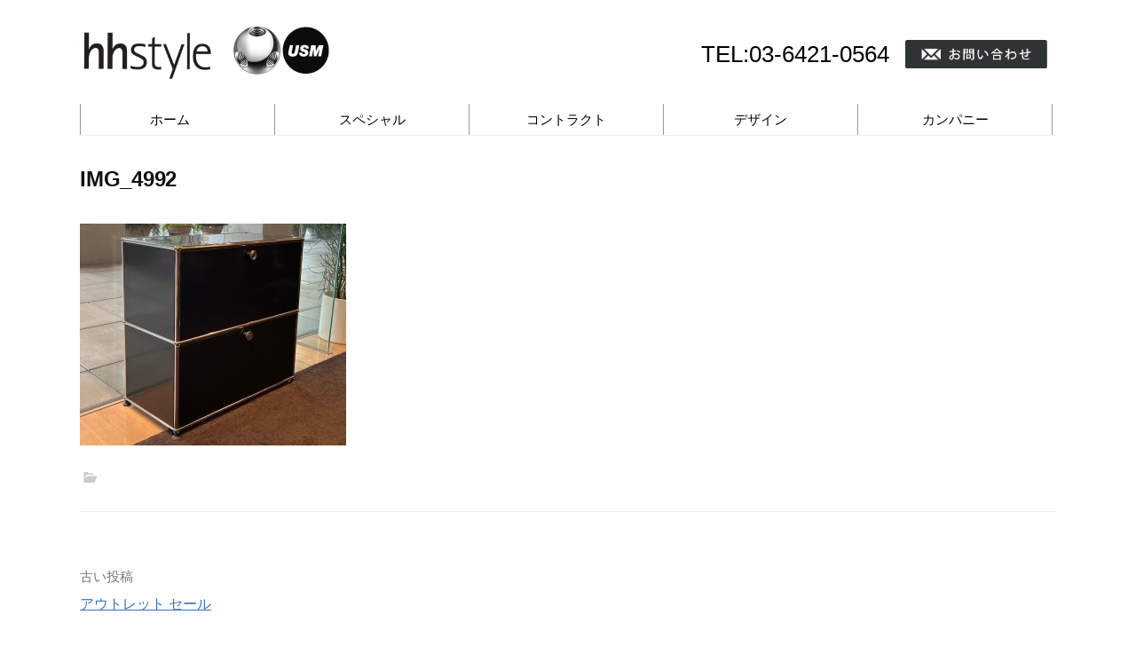

--- FILE ---
content_type: text/html; charset=UTF-8
request_url: https://www.hhstyle.com/outlet/attachment/img_4992/
body_size: 35765
content:
<!DOCTYPE html>
<!--[if IE 8]>
<html class="ie8" dir="ltr" lang="ja" prefix="og: https://ogp.me/ns#">
<![endif]-->
<!--[if !(IE 8) ]><!-->
<html dir="ltr" lang="ja" prefix="og: https://ogp.me/ns#">
<!--<![endif]-->
<head>
<meta charset="UTF-8">
<meta name="viewport" content="width=device-width, initial-scale=1">
<link rel="profile" href="http://gmpg.org/xfn/11">
<link rel="pingback" href="https://www.hhstyle.com/wp/xmlrpc.php">
<!--[if lt IE 9]>
<script src="https://www.hhstyle.com/wp/wp-content/themes/first/js/html5shiv.js"></script>
<![endif]-->

<title>IMG_4992 | USMハラー / ハラーシステム | デザイナーズ家具 | ワークチェアの販売 -エイチエイチスタイル</title>
	<style>img:is([sizes="auto" i], [sizes^="auto," i]) { contain-intrinsic-size: 3000px 1500px }</style>
	
		<!-- All in One SEO 4.9.3 - aioseo.com -->
	<meta name="robots" content="max-image-preview:large" />
	<meta name="author" content="hhstyle"/>
	<link rel="canonical" href="https://www.hhstyle.com/outlet/attachment/img_4992/" />
	<meta name="generator" content="All in One SEO (AIOSEO) 4.9.3" />
		<meta property="og:locale" content="ja_JP" />
		<meta property="og:site_name" content="USMハラー / ハラーシステム | デザイナーズ家具 | ワークチェアの販売 -エイチエイチスタイル | USMハラー / ハラーシステム | デザイナーズ家具 | ワークチェアの販売 -エイチエイチスタイル" />
		<meta property="og:type" content="article" />
		<meta property="og:title" content="IMG_4992 | USMハラー / ハラーシステム | デザイナーズ家具 | ワークチェアの販売 -エイチエイチスタイル" />
		<meta property="og:url" content="https://www.hhstyle.com/outlet/attachment/img_4992/" />
		<meta property="article:published_time" content="2022-08-24T14:00:36+00:00" />
		<meta property="article:modified_time" content="2022-08-24T14:02:50+00:00" />
		<meta name="twitter:card" content="summary" />
		<meta name="twitter:title" content="IMG_4992 | USMハラー / ハラーシステム | デザイナーズ家具 | ワークチェアの販売 -エイチエイチスタイル" />
		<script type="application/ld+json" class="aioseo-schema">
			{"@context":"https:\/\/schema.org","@graph":[{"@type":"BreadcrumbList","@id":"https:\/\/www.hhstyle.com\/outlet\/attachment\/img_4992\/#breadcrumblist","itemListElement":[{"@type":"ListItem","@id":"https:\/\/www.hhstyle.com#listItem","position":1,"name":"Home","item":"https:\/\/www.hhstyle.com","nextItem":{"@type":"ListItem","@id":"https:\/\/www.hhstyle.com\/outlet\/attachment\/img_4992\/#listItem","name":"IMG_4992"}},{"@type":"ListItem","@id":"https:\/\/www.hhstyle.com\/outlet\/attachment\/img_4992\/#listItem","position":2,"name":"IMG_4992","previousItem":{"@type":"ListItem","@id":"https:\/\/www.hhstyle.com#listItem","name":"Home"}}]},{"@type":"ItemPage","@id":"https:\/\/www.hhstyle.com\/outlet\/attachment\/img_4992\/#itempage","url":"https:\/\/www.hhstyle.com\/outlet\/attachment\/img_4992\/","name":"IMG_4992 | USM\u30cf\u30e9\u30fc \/ \u30cf\u30e9\u30fc\u30b7\u30b9\u30c6\u30e0 | \u30c7\u30b6\u30a4\u30ca\u30fc\u30ba\u5bb6\u5177 | \u30ef\u30fc\u30af\u30c1\u30a7\u30a2\u306e\u8ca9\u58f2 -\u30a8\u30a4\u30c1\u30a8\u30a4\u30c1\u30b9\u30bf\u30a4\u30eb","inLanguage":"ja","isPartOf":{"@id":"https:\/\/www.hhstyle.com\/#website"},"breadcrumb":{"@id":"https:\/\/www.hhstyle.com\/outlet\/attachment\/img_4992\/#breadcrumblist"},"author":{"@id":"https:\/\/www.hhstyle.com\/author\/hhstyle\/#author"},"creator":{"@id":"https:\/\/www.hhstyle.com\/author\/hhstyle\/#author"},"datePublished":"2022-08-24T23:00:36+09:00","dateModified":"2022-08-24T23:02:50+09:00"},{"@type":"Organization","@id":"https:\/\/www.hhstyle.com\/#organization","name":"USM\u30cf\u30e9\u30fc \/ \u30cf\u30e9\u30fc\u30b7\u30b9\u30c6\u30e0 | \u30c7\u30b6\u30a4\u30ca\u30fc\u30ba\u5bb6\u5177 | \u30ef\u30fc\u30af\u30c1\u30a7\u30a2\u306e\u8ca9\u58f2 -\u30a8\u30a4\u30c1\u30a8\u30a4\u30c1\u30b9\u30bf\u30a4\u30eb","description":"USM\u30cf\u30e9\u30fc \/ \u30cf\u30e9\u30fc\u30b7\u30b9\u30c6\u30e0 | \u30c7\u30b6\u30a4\u30ca\u30fc\u30ba\u5bb6\u5177 | \u30ef\u30fc\u30af\u30c1\u30a7\u30a2\u306e\u8ca9\u58f2 -\u30a8\u30a4\u30c1\u30a8\u30a4\u30c1\u30b9\u30bf\u30a4\u30eb","url":"https:\/\/www.hhstyle.com\/"},{"@type":"Person","@id":"https:\/\/www.hhstyle.com\/author\/hhstyle\/#author","url":"https:\/\/www.hhstyle.com\/author\/hhstyle\/","name":"hhstyle"},{"@type":"WebSite","@id":"https:\/\/www.hhstyle.com\/#website","url":"https:\/\/www.hhstyle.com\/","name":"USM\u30cf\u30e9\u30fc \/ \u30cf\u30e9\u30fc\u30b7\u30b9\u30c6\u30e0 | \u30c7\u30b6\u30a4\u30ca\u30fc\u30ba\u5bb6\u5177 | \u30ef\u30fc\u30af\u30c1\u30a7\u30a2\u306e\u8ca9\u58f2 -\u30a8\u30a4\u30c1\u30a8\u30a4\u30c1\u30b9\u30bf\u30a4\u30eb","description":"USM\u30cf\u30e9\u30fc \/ \u30cf\u30e9\u30fc\u30b7\u30b9\u30c6\u30e0 | \u30c7\u30b6\u30a4\u30ca\u30fc\u30ba\u5bb6\u5177 | \u30ef\u30fc\u30af\u30c1\u30a7\u30a2\u306e\u8ca9\u58f2 -\u30a8\u30a4\u30c1\u30a8\u30a4\u30c1\u30b9\u30bf\u30a4\u30eb","inLanguage":"ja","publisher":{"@id":"https:\/\/www.hhstyle.com\/#organization"}}]}
		</script>
		<!-- All in One SEO -->

<link rel='dns-prefetch' href='//fonts.googleapis.com' />
<link rel="alternate" type="application/rss+xml" title="USMハラー / ハラーシステム | デザイナーズ家具 | ワークチェアの販売 -エイチエイチスタイル &raquo; フィード" href="https://www.hhstyle.com/feed/" />
<link rel="alternate" type="application/rss+xml" title="USMハラー / ハラーシステム | デザイナーズ家具 | ワークチェアの販売 -エイチエイチスタイル &raquo; コメントフィード" href="https://www.hhstyle.com/comments/feed/" />
<script type="text/javascript">
/* <![CDATA[ */
window._wpemojiSettings = {"baseUrl":"https:\/\/s.w.org\/images\/core\/emoji\/16.0.1\/72x72\/","ext":".png","svgUrl":"https:\/\/s.w.org\/images\/core\/emoji\/16.0.1\/svg\/","svgExt":".svg","source":{"concatemoji":"https:\/\/www.hhstyle.com\/wp\/wp-includes\/js\/wp-emoji-release.min.js?ver=6.8.3"}};
/*! This file is auto-generated */
!function(s,n){var o,i,e;function c(e){try{var t={supportTests:e,timestamp:(new Date).valueOf()};sessionStorage.setItem(o,JSON.stringify(t))}catch(e){}}function p(e,t,n){e.clearRect(0,0,e.canvas.width,e.canvas.height),e.fillText(t,0,0);var t=new Uint32Array(e.getImageData(0,0,e.canvas.width,e.canvas.height).data),a=(e.clearRect(0,0,e.canvas.width,e.canvas.height),e.fillText(n,0,0),new Uint32Array(e.getImageData(0,0,e.canvas.width,e.canvas.height).data));return t.every(function(e,t){return e===a[t]})}function u(e,t){e.clearRect(0,0,e.canvas.width,e.canvas.height),e.fillText(t,0,0);for(var n=e.getImageData(16,16,1,1),a=0;a<n.data.length;a++)if(0!==n.data[a])return!1;return!0}function f(e,t,n,a){switch(t){case"flag":return n(e,"\ud83c\udff3\ufe0f\u200d\u26a7\ufe0f","\ud83c\udff3\ufe0f\u200b\u26a7\ufe0f")?!1:!n(e,"\ud83c\udde8\ud83c\uddf6","\ud83c\udde8\u200b\ud83c\uddf6")&&!n(e,"\ud83c\udff4\udb40\udc67\udb40\udc62\udb40\udc65\udb40\udc6e\udb40\udc67\udb40\udc7f","\ud83c\udff4\u200b\udb40\udc67\u200b\udb40\udc62\u200b\udb40\udc65\u200b\udb40\udc6e\u200b\udb40\udc67\u200b\udb40\udc7f");case"emoji":return!a(e,"\ud83e\udedf")}return!1}function g(e,t,n,a){var r="undefined"!=typeof WorkerGlobalScope&&self instanceof WorkerGlobalScope?new OffscreenCanvas(300,150):s.createElement("canvas"),o=r.getContext("2d",{willReadFrequently:!0}),i=(o.textBaseline="top",o.font="600 32px Arial",{});return e.forEach(function(e){i[e]=t(o,e,n,a)}),i}function t(e){var t=s.createElement("script");t.src=e,t.defer=!0,s.head.appendChild(t)}"undefined"!=typeof Promise&&(o="wpEmojiSettingsSupports",i=["flag","emoji"],n.supports={everything:!0,everythingExceptFlag:!0},e=new Promise(function(e){s.addEventListener("DOMContentLoaded",e,{once:!0})}),new Promise(function(t){var n=function(){try{var e=JSON.parse(sessionStorage.getItem(o));if("object"==typeof e&&"number"==typeof e.timestamp&&(new Date).valueOf()<e.timestamp+604800&&"object"==typeof e.supportTests)return e.supportTests}catch(e){}return null}();if(!n){if("undefined"!=typeof Worker&&"undefined"!=typeof OffscreenCanvas&&"undefined"!=typeof URL&&URL.createObjectURL&&"undefined"!=typeof Blob)try{var e="postMessage("+g.toString()+"("+[JSON.stringify(i),f.toString(),p.toString(),u.toString()].join(",")+"));",a=new Blob([e],{type:"text/javascript"}),r=new Worker(URL.createObjectURL(a),{name:"wpTestEmojiSupports"});return void(r.onmessage=function(e){c(n=e.data),r.terminate(),t(n)})}catch(e){}c(n=g(i,f,p,u))}t(n)}).then(function(e){for(var t in e)n.supports[t]=e[t],n.supports.everything=n.supports.everything&&n.supports[t],"flag"!==t&&(n.supports.everythingExceptFlag=n.supports.everythingExceptFlag&&n.supports[t]);n.supports.everythingExceptFlag=n.supports.everythingExceptFlag&&!n.supports.flag,n.DOMReady=!1,n.readyCallback=function(){n.DOMReady=!0}}).then(function(){return e}).then(function(){var e;n.supports.everything||(n.readyCallback(),(e=n.source||{}).concatemoji?t(e.concatemoji):e.wpemoji&&e.twemoji&&(t(e.twemoji),t(e.wpemoji)))}))}((window,document),window._wpemojiSettings);
/* ]]> */
</script>
<style id='wp-emoji-styles-inline-css' type='text/css'>

	img.wp-smiley, img.emoji {
		display: inline !important;
		border: none !important;
		box-shadow: none !important;
		height: 1em !important;
		width: 1em !important;
		margin: 0 0.07em !important;
		vertical-align: -0.1em !important;
		background: none !important;
		padding: 0 !important;
	}
</style>
<link rel='stylesheet' id='wp-block-library-css' href='https://www.hhstyle.com/wp/wp-includes/css/dist/block-library/style.min.css?ver=6.8.3' type='text/css' media='all' />
<style id='classic-theme-styles-inline-css' type='text/css'>
/*! This file is auto-generated */
.wp-block-button__link{color:#fff;background-color:#32373c;border-radius:9999px;box-shadow:none;text-decoration:none;padding:calc(.667em + 2px) calc(1.333em + 2px);font-size:1.125em}.wp-block-file__button{background:#32373c;color:#fff;text-decoration:none}
</style>
<link rel='stylesheet' id='aioseo/css/src/vue/standalone/blocks/table-of-contents/global.scss-css' href='https://www.hhstyle.com/wp/wp-content/plugins/all-in-one-seo-pack/dist/Lite/assets/css/table-of-contents/global.e90f6d47.css?ver=4.9.3' type='text/css' media='all' />
<style id='global-styles-inline-css' type='text/css'>
:root{--wp--preset--aspect-ratio--square: 1;--wp--preset--aspect-ratio--4-3: 4/3;--wp--preset--aspect-ratio--3-4: 3/4;--wp--preset--aspect-ratio--3-2: 3/2;--wp--preset--aspect-ratio--2-3: 2/3;--wp--preset--aspect-ratio--16-9: 16/9;--wp--preset--aspect-ratio--9-16: 9/16;--wp--preset--color--black: #000000;--wp--preset--color--cyan-bluish-gray: #abb8c3;--wp--preset--color--white: #ffffff;--wp--preset--color--pale-pink: #f78da7;--wp--preset--color--vivid-red: #cf2e2e;--wp--preset--color--luminous-vivid-orange: #ff6900;--wp--preset--color--luminous-vivid-amber: #fcb900;--wp--preset--color--light-green-cyan: #7bdcb5;--wp--preset--color--vivid-green-cyan: #00d084;--wp--preset--color--pale-cyan-blue: #8ed1fc;--wp--preset--color--vivid-cyan-blue: #0693e3;--wp--preset--color--vivid-purple: #9b51e0;--wp--preset--gradient--vivid-cyan-blue-to-vivid-purple: linear-gradient(135deg,rgba(6,147,227,1) 0%,rgb(155,81,224) 100%);--wp--preset--gradient--light-green-cyan-to-vivid-green-cyan: linear-gradient(135deg,rgb(122,220,180) 0%,rgb(0,208,130) 100%);--wp--preset--gradient--luminous-vivid-amber-to-luminous-vivid-orange: linear-gradient(135deg,rgba(252,185,0,1) 0%,rgba(255,105,0,1) 100%);--wp--preset--gradient--luminous-vivid-orange-to-vivid-red: linear-gradient(135deg,rgba(255,105,0,1) 0%,rgb(207,46,46) 100%);--wp--preset--gradient--very-light-gray-to-cyan-bluish-gray: linear-gradient(135deg,rgb(238,238,238) 0%,rgb(169,184,195) 100%);--wp--preset--gradient--cool-to-warm-spectrum: linear-gradient(135deg,rgb(74,234,220) 0%,rgb(151,120,209) 20%,rgb(207,42,186) 40%,rgb(238,44,130) 60%,rgb(251,105,98) 80%,rgb(254,248,76) 100%);--wp--preset--gradient--blush-light-purple: linear-gradient(135deg,rgb(255,206,236) 0%,rgb(152,150,240) 100%);--wp--preset--gradient--blush-bordeaux: linear-gradient(135deg,rgb(254,205,165) 0%,rgb(254,45,45) 50%,rgb(107,0,62) 100%);--wp--preset--gradient--luminous-dusk: linear-gradient(135deg,rgb(255,203,112) 0%,rgb(199,81,192) 50%,rgb(65,88,208) 100%);--wp--preset--gradient--pale-ocean: linear-gradient(135deg,rgb(255,245,203) 0%,rgb(182,227,212) 50%,rgb(51,167,181) 100%);--wp--preset--gradient--electric-grass: linear-gradient(135deg,rgb(202,248,128) 0%,rgb(113,206,126) 100%);--wp--preset--gradient--midnight: linear-gradient(135deg,rgb(2,3,129) 0%,rgb(40,116,252) 100%);--wp--preset--font-size--small: 13px;--wp--preset--font-size--medium: 20px;--wp--preset--font-size--large: 36px;--wp--preset--font-size--x-large: 42px;--wp--preset--spacing--20: 0.44rem;--wp--preset--spacing--30: 0.67rem;--wp--preset--spacing--40: 1rem;--wp--preset--spacing--50: 1.5rem;--wp--preset--spacing--60: 2.25rem;--wp--preset--spacing--70: 3.38rem;--wp--preset--spacing--80: 5.06rem;--wp--preset--shadow--natural: 6px 6px 9px rgba(0, 0, 0, 0.2);--wp--preset--shadow--deep: 12px 12px 50px rgba(0, 0, 0, 0.4);--wp--preset--shadow--sharp: 6px 6px 0px rgba(0, 0, 0, 0.2);--wp--preset--shadow--outlined: 6px 6px 0px -3px rgba(255, 255, 255, 1), 6px 6px rgba(0, 0, 0, 1);--wp--preset--shadow--crisp: 6px 6px 0px rgba(0, 0, 0, 1);}:where(.is-layout-flex){gap: 0.5em;}:where(.is-layout-grid){gap: 0.5em;}body .is-layout-flex{display: flex;}.is-layout-flex{flex-wrap: wrap;align-items: center;}.is-layout-flex > :is(*, div){margin: 0;}body .is-layout-grid{display: grid;}.is-layout-grid > :is(*, div){margin: 0;}:where(.wp-block-columns.is-layout-flex){gap: 2em;}:where(.wp-block-columns.is-layout-grid){gap: 2em;}:where(.wp-block-post-template.is-layout-flex){gap: 1.25em;}:where(.wp-block-post-template.is-layout-grid){gap: 1.25em;}.has-black-color{color: var(--wp--preset--color--black) !important;}.has-cyan-bluish-gray-color{color: var(--wp--preset--color--cyan-bluish-gray) !important;}.has-white-color{color: var(--wp--preset--color--white) !important;}.has-pale-pink-color{color: var(--wp--preset--color--pale-pink) !important;}.has-vivid-red-color{color: var(--wp--preset--color--vivid-red) !important;}.has-luminous-vivid-orange-color{color: var(--wp--preset--color--luminous-vivid-orange) !important;}.has-luminous-vivid-amber-color{color: var(--wp--preset--color--luminous-vivid-amber) !important;}.has-light-green-cyan-color{color: var(--wp--preset--color--light-green-cyan) !important;}.has-vivid-green-cyan-color{color: var(--wp--preset--color--vivid-green-cyan) !important;}.has-pale-cyan-blue-color{color: var(--wp--preset--color--pale-cyan-blue) !important;}.has-vivid-cyan-blue-color{color: var(--wp--preset--color--vivid-cyan-blue) !important;}.has-vivid-purple-color{color: var(--wp--preset--color--vivid-purple) !important;}.has-black-background-color{background-color: var(--wp--preset--color--black) !important;}.has-cyan-bluish-gray-background-color{background-color: var(--wp--preset--color--cyan-bluish-gray) !important;}.has-white-background-color{background-color: var(--wp--preset--color--white) !important;}.has-pale-pink-background-color{background-color: var(--wp--preset--color--pale-pink) !important;}.has-vivid-red-background-color{background-color: var(--wp--preset--color--vivid-red) !important;}.has-luminous-vivid-orange-background-color{background-color: var(--wp--preset--color--luminous-vivid-orange) !important;}.has-luminous-vivid-amber-background-color{background-color: var(--wp--preset--color--luminous-vivid-amber) !important;}.has-light-green-cyan-background-color{background-color: var(--wp--preset--color--light-green-cyan) !important;}.has-vivid-green-cyan-background-color{background-color: var(--wp--preset--color--vivid-green-cyan) !important;}.has-pale-cyan-blue-background-color{background-color: var(--wp--preset--color--pale-cyan-blue) !important;}.has-vivid-cyan-blue-background-color{background-color: var(--wp--preset--color--vivid-cyan-blue) !important;}.has-vivid-purple-background-color{background-color: var(--wp--preset--color--vivid-purple) !important;}.has-black-border-color{border-color: var(--wp--preset--color--black) !important;}.has-cyan-bluish-gray-border-color{border-color: var(--wp--preset--color--cyan-bluish-gray) !important;}.has-white-border-color{border-color: var(--wp--preset--color--white) !important;}.has-pale-pink-border-color{border-color: var(--wp--preset--color--pale-pink) !important;}.has-vivid-red-border-color{border-color: var(--wp--preset--color--vivid-red) !important;}.has-luminous-vivid-orange-border-color{border-color: var(--wp--preset--color--luminous-vivid-orange) !important;}.has-luminous-vivid-amber-border-color{border-color: var(--wp--preset--color--luminous-vivid-amber) !important;}.has-light-green-cyan-border-color{border-color: var(--wp--preset--color--light-green-cyan) !important;}.has-vivid-green-cyan-border-color{border-color: var(--wp--preset--color--vivid-green-cyan) !important;}.has-pale-cyan-blue-border-color{border-color: var(--wp--preset--color--pale-cyan-blue) !important;}.has-vivid-cyan-blue-border-color{border-color: var(--wp--preset--color--vivid-cyan-blue) !important;}.has-vivid-purple-border-color{border-color: var(--wp--preset--color--vivid-purple) !important;}.has-vivid-cyan-blue-to-vivid-purple-gradient-background{background: var(--wp--preset--gradient--vivid-cyan-blue-to-vivid-purple) !important;}.has-light-green-cyan-to-vivid-green-cyan-gradient-background{background: var(--wp--preset--gradient--light-green-cyan-to-vivid-green-cyan) !important;}.has-luminous-vivid-amber-to-luminous-vivid-orange-gradient-background{background: var(--wp--preset--gradient--luminous-vivid-amber-to-luminous-vivid-orange) !important;}.has-luminous-vivid-orange-to-vivid-red-gradient-background{background: var(--wp--preset--gradient--luminous-vivid-orange-to-vivid-red) !important;}.has-very-light-gray-to-cyan-bluish-gray-gradient-background{background: var(--wp--preset--gradient--very-light-gray-to-cyan-bluish-gray) !important;}.has-cool-to-warm-spectrum-gradient-background{background: var(--wp--preset--gradient--cool-to-warm-spectrum) !important;}.has-blush-light-purple-gradient-background{background: var(--wp--preset--gradient--blush-light-purple) !important;}.has-blush-bordeaux-gradient-background{background: var(--wp--preset--gradient--blush-bordeaux) !important;}.has-luminous-dusk-gradient-background{background: var(--wp--preset--gradient--luminous-dusk) !important;}.has-pale-ocean-gradient-background{background: var(--wp--preset--gradient--pale-ocean) !important;}.has-electric-grass-gradient-background{background: var(--wp--preset--gradient--electric-grass) !important;}.has-midnight-gradient-background{background: var(--wp--preset--gradient--midnight) !important;}.has-small-font-size{font-size: var(--wp--preset--font-size--small) !important;}.has-medium-font-size{font-size: var(--wp--preset--font-size--medium) !important;}.has-large-font-size{font-size: var(--wp--preset--font-size--large) !important;}.has-x-large-font-size{font-size: var(--wp--preset--font-size--x-large) !important;}
:where(.wp-block-post-template.is-layout-flex){gap: 1.25em;}:where(.wp-block-post-template.is-layout-grid){gap: 1.25em;}
:where(.wp-block-columns.is-layout-flex){gap: 2em;}:where(.wp-block-columns.is-layout-grid){gap: 2em;}
:root :where(.wp-block-pullquote){font-size: 1.5em;line-height: 1.6;}
</style>
<link rel='stylesheet' id='dashicons-css' href='https://www.hhstyle.com/wp/wp-includes/css/dashicons.min.css?ver=6.8.3' type='text/css' media='all' />
<link rel='stylesheet' id='to-top-css' href='https://www.hhstyle.com/wp/wp-content/plugins/to-top/public/css/to-top-public.css?ver=2.5.5' type='text/css' media='all' />
<link rel='stylesheet' id='first-font-css' href='https://fonts.googleapis.com/css?family=Source+Sans+Pro%3A400%2C400italic%2C600%2C700&#038;subset=latin%2Clatin-ext' type='text/css' media='all' />
<link rel='stylesheet' id='first-genericons-css' href='https://www.hhstyle.com/wp/wp-content/themes/first/genericons/genericons.css?ver=3.3' type='text/css' media='all' />
<link rel='stylesheet' id='first-normalize-css' href='https://www.hhstyle.com/wp/wp-content/themes/first/css/normalize.css?ver=3.0.2' type='text/css' media='all' />
<link rel='stylesheet' id='first-style-css' href='https://www.hhstyle.com/wp/wp-content/themes/first/style.css?ver=2.0.4' type='text/css' media='all' />
<!--[if IE 8]>
<link rel='stylesheet' id='first-non-responsive-css' href='https://www.hhstyle.com/wp/wp-content/themes/first/css/non-responsive.css' type='text/css' media='all' />
<![endif]-->
<link rel='stylesheet' id='first-style-ja-css' href='https://www.hhstyle.com/wp/wp-content/themes/first/css/ja.css' type='text/css' media='all' />
<script type="text/javascript" src="https://www.hhstyle.com/wp/wp-includes/js/jquery/jquery.min.js?ver=3.7.1" id="jquery-core-js"></script>
<script type="text/javascript" src="https://www.hhstyle.com/wp/wp-includes/js/jquery/jquery-migrate.min.js?ver=3.4.1" id="jquery-migrate-js"></script>
<script type="text/javascript" id="to-top-js-extra">
/* <![CDATA[ */
var to_top_options = {"scroll_offset":"100","icon_opacity":"50","style":"icon","icon_type":"dashicons-arrow-up-alt2","icon_color":"#ffffff","icon_bg_color":"#000000","icon_size":"32","border_radius":"5","image":"https:\/\/www.hhstyle.com\/wp\/wp-content\/plugins\/to-top\/admin\/images\/default.png","image_width":"65","image_alt":"","location":"bottom-right","margin_x":"20","margin_y":"80","show_on_admin":"0","enable_autohide":"0","autohide_time":"2","enable_hide_small_device":"0","small_device_max_width":"640","reset":"0"};
/* ]]> */
</script>
<script async type="text/javascript" src="https://www.hhstyle.com/wp/wp-content/plugins/to-top/public/js/to-top-public.js?ver=2.5.5" id="to-top-js"></script>
<link rel="https://api.w.org/" href="https://www.hhstyle.com/wp-json/" /><link rel="alternate" title="JSON" type="application/json" href="https://www.hhstyle.com/wp-json/wp/v2/media/704" /><link rel="EditURI" type="application/rsd+xml" title="RSD" href="https://www.hhstyle.com/wp/xmlrpc.php?rsd" />
<meta name="generator" content="WordPress 6.8.3" />
<link rel='shortlink' href='https://www.hhstyle.com/?p=704' />
<link rel="alternate" title="oEmbed (JSON)" type="application/json+oembed" href="https://www.hhstyle.com/wp-json/oembed/1.0/embed?url=https%3A%2F%2Fwww.hhstyle.com%2Foutlet%2Fattachment%2Fimg_4992%2F" />
<link rel="alternate" title="oEmbed (XML)" type="text/xml+oembed" href="https://www.hhstyle.com/wp-json/oembed/1.0/embed?url=https%3A%2F%2Fwww.hhstyle.com%2Foutlet%2Fattachment%2Fimg_4992%2F&#038;format=xml" />
	<style type="text/css">
		/* Fonts */
				body {
								}
				@media screen and (max-width: 782px) {
								}
				
		/* Colors */
																
		
				/* Logo */
			.site-logo {
											}
						</style>
		<style type="text/css" id="first-custom-css">
			</style>
	<style type="text/css">.recentcomments a{display:inline !important;padding:0 !important;margin:0 !important;}</style><style type="text/css" id="custom-background-css">
body.custom-background { background-color: #ffffff; }
</style>
	<link rel="icon" href="https://www.hhstyle.com/wp/wp-content/uploads/favi-1.png" sizes="32x32" />
<link rel="icon" href="https://www.hhstyle.com/wp/wp-content/uploads/favi-1.png" sizes="192x192" />
<link rel="apple-touch-icon" href="https://www.hhstyle.com/wp/wp-content/uploads/favi-1.png" />
<meta name="msapplication-TileImage" content="https://www.hhstyle.com/wp/wp-content/uploads/favi-1.png" />
<!-- To Top Custom CSS --><style type='text/css'>#to_top_scrollup {right:20px;bottom:80px;}</style><link rel="shortcut icon" href="https://www.hhstyle.com/wp/wp-content/uploads/favicon.ico" />
<script src='https://www.google.com/recaptcha/api.js'></script>

</head>

<body class="attachment wp-singular attachment-template-default single single-attachment postid-704 attachmentid-704 attachment-jpeg custom-background wp-theme-first boxed header-side footer-side footer-0">
<div id="page" class="hfeed site">
	<a class="skip-link screen-reader-text" href="#content">コンテンツへスキップ</a>

	<header id="masthead" class="site-header" role="banner">
		<div class="site-top">

			<div class="site-top-table">
				<div class="site-branding">
				<h1 class="site-logo"><img src="https://www.hhstyle.com/wp/wp-content/uploads/USM_logo.jpg" class="usm-logo" /><a href="https://www.hhstyle.com/" rel="home"><img alt="USMハラーシステム家具・デザイナーズ家具・ワークチェア販売のエイチエイチスタイル" src="https://www.hhstyle.com/wp/wp-content/uploads/hhstyle_logo-3.png" class="usm-logo-left" /></a></h1>
																</div>
				

	


				<nav id="header-navigation" class="header-navigation" role="navigation">
<div class="site-tel">
				<p class="site-telleft">
					TEL:<a href="tel:0364210564">03-6421-0564</a><a href="https://www.hhstyle.com/inquiry-3/"><p class="site-telright"><img src="https://www.hhstyle.com/wp/wp-content/uploads/inquiryb-2.png" /></a>
	</p>
				</div>	

				</nav><!-- #header-navigation -->

	
			</div>

											
		</div>

				<div class="site-bar">
			<nav id="site-navigation" class="main-navigation" role="navigation">
				<div class="menu-toggle">メニュー</div>
				<div class="menu-mainmenu-container"><ul id="menu-mainmenu" class="menu"><li id="menu-item-42" class="menu-item menu-item-type-custom menu-item-object-custom menu-item-home menu-item-42"><a href="https://www.hhstyle.com/">ホーム</a></li>
<li id="menu-item-49" class="menu-item menu-item-type-custom menu-item-object-custom menu-item-49"><a href="https://www.hhstyle.com/special">スペシャル</a></li>
<li id="menu-item-56" class="menu-item menu-item-type-custom menu-item-object-custom menu-item-56"><a href="https://www.hhstyle.com/contract">コントラクト</a></li>
<li id="menu-item-43" class="menu-item menu-item-type-custom menu-item-object-custom menu-item-43"><a href="https://www.hhstyle.com/design">デザイン</a></li>
<li id="menu-item-41" class="menu-item menu-item-type-custom menu-item-object-custom menu-item-41"><a href="https://www.hhstyle.com/company">カンパニー</a></li>
</ul></div>
			</nav><!-- #site-navigation -->
		</div>
		
			</header><!-- #masthead -->

	<div id="content" class="site-content">

	<div id="primary" class="content-area">
		<main id="main" class="site-main" role="main">

		
			
<article id="post-704" class="post-704 attachment type-attachment status-inherit hentry">
	<header class="entry-header">
		<h1 class="entry-title">IMG_4992</h1>
					</header><!-- .entry-header -->

	<div class="entry-content">
		<p class="attachment"><a href='https://www.hhstyle.com/wp/wp-content/uploads/IMG_4992.jpg'><img fetchpriority="high" decoding="async" width="300" height="250" src="https://www.hhstyle.com/wp/wp-content/uploads/IMG_4992-300x250.jpg" class="attachment-medium size-medium" alt="" srcset="https://www.hhstyle.com/wp/wp-content/uploads/IMG_4992-300x250.jpg 300w, https://www.hhstyle.com/wp/wp-content/uploads/IMG_4992-644x538.jpg 644w, https://www.hhstyle.com/wp/wp-content/uploads/IMG_4992-768x641.jpg 768w, https://www.hhstyle.com/wp/wp-content/uploads/IMG_4992.jpg 1512w" sizes="(max-width: 300px) 100vw, 300px" /></a></p>
			</div><!-- .entry-content -->

		<footer class="entry-meta entry-footer entry-footer-meta">
				<span class="cat-links">
					</span>
					</footer><!-- .entry-meta -->
	</article><!-- #post-## -->


				<nav class="navigation post-navigation" role="navigation">
		<h1 class="screen-reader-text">投稿ナビゲーション</h1>
		<div class="nav-links">
			<div class="nav-previous"><div class="post-nav-title">古い投稿</div><a href="https://www.hhstyle.com/outlet/" rel="prev">アウトレット セール</a></div>		</div><!-- .nav-links -->
	</nav><!-- .navigation -->
	
			
		
		</main><!-- #main -->
	</div><!-- #primary -->


<div id="secondary" class="sidebar-area" role="complementary">
	<div class="widget-area">
		<aside id="search-2" class="widget widget_search"><form role="search" method="get" class="search-form" action="https://www.hhstyle.com/">
				<label>
					<span class="screen-reader-text">検索:</span>
					<input type="search" class="search-field" placeholder="検索&hellip;" value="" name="s" />
				</label>
				<input type="submit" class="search-submit" value="検索" />
			</form></aside><aside id="recent-comments-2" class="widget widget_recent_comments"><h1 class="widget-title">最近のコメント</h1><ul id="recentcomments"></ul></aside><aside id="archives-2" class="widget widget_archive"><h1 class="widget-title">アーカイブ</h1>
			<ul>
							</ul>

			</aside><aside id="categories-2" class="widget widget_categories"><h1 class="widget-title">カテゴリー</h1>
			<ul>
				<li class="cat-item-none">カテゴリーなし</li>			</ul>

			</aside><aside id="meta-2" class="widget widget_meta"><h1 class="widget-title">メタ情報</h1>
		<ul>
						<li><a href="https://www.hhstyle.com/wp/wp-login.php">ログイン</a></li>
			<li><a href="https://www.hhstyle.com/feed/">投稿フィード</a></li>
			<li><a href="https://www.hhstyle.com/comments/feed/">コメントフィード</a></li>

			<li><a href="https://ja.wordpress.org/">WordPress.org</a></li>
		</ul>

		</aside>	</div>
</div><!-- #secondary -->

	</div><!-- #content -->


</div><!-- #page -->
	<footer id="colophon" class="site-footer" role="contentinfo">
	
		
		
		
						<div class="site-bottom">
<div id="inner">
	
    <div class="bottomleft">
    <ul>   
    	<li><a href="https://www.hhstyle.com/">ホーム</a></li>
        <li><a href="https://www.hhstyle.com/special/">スペシャル</a></li>
		<li><a href="https://www.hhstyle.com/contract/">コントラクト</a></li>
        <li><a href="https://www.hhstyle.com/design/">デザイン</a></li>
		<li><a href="https://www.hhstyle.com/recruit/">リクルート</a></li>
		<li><a href="https://www.hhstyle.com/company/">カンパニー</a></li>
        <li><a href="https://www.hhstyle.com/special-best">スペシャルベスト</a></li>
	</ul>
    <p>USMハラー / ハラーシステム | デザイナーズ家具 | ワークチェアの販売 - エイチエイチスタイル<br />
    〒107-0061　東京都港区北青山 3-11-7  Ao ビル 3F （<a href="https://www.google.com/maps/place/Aoビル/@35.6638162,139.7084611,17z/data=!3m2!4b1!5s0x60188ca009c08623:0x2ebb6b54103b9960!4m5!3m4!1s0x60188ca00a037349:0x30641528f1a1d1f0!8m2!3d35.6638119!4d139.7106551?hl=ja" target="_blank" rel="noopener">マップ</a>）
    </p>
</div>

    <div class="bottomright">
<div class="bottomsocial">
<a href="https://twitter.com/usm_hhstyle
" target="_blank"><img src="https://www.hhstyle.com/wp/wp-content/uploads/X-logo.jpg" width="40"></a><a href="https://www.facebook.com/hhstyle.com.official/" target="_blank"><img src="https://www.hhstyle.com/wp/wp-content/uploads/Facebook_Logo.png" alt="facebook" width="40"></a>
<a href="https://www.instagram.com/usm_hhstyle/" target="_blank"><img src="https://www.hhstyle.com/wp/wp-content/uploads/Instagram_Glyph_Gradient.png" alt="insta" width="40"></a>
	</div>
    <div class="site-telbottom">
<div class="site-telbottomleft">
TEL:<a href="tel:0364210564">03-6421-0564</a>	
		</div><div class="site-telbottomright"><a href="https://www.hhstyle.com/inquiry-3/"><img src="https://www.hhstyle.com/wp/wp-content/uploads/inquiryb-2.png" /></a>	</div>	
</div>


		
		
		


    </div>

    <div id="footer_cap">
    <p>

		
hhstyle（エイチエイチスタイル）では、個人・法人のお客様に、USM / ハラーシステム家具、デザイナーズ家具、ワークチェアなど特別割引価格で販売しております。<br />
USMハラーにつきましてはハラーユニットやハラーテーブル、空間やニーズに合わせて組み合わせが可能なカスタマイズオーダーのご相談・特別価格のお見積りも承っております。<br />
USMハラー / ハラーシステム、Vitra / ヴィトラ、カールハンセン＆サン、ハーマンミラー、マルニ木工、アルテック、フロス、マジス、フリッツハンセンなど、特別割引スペシャル価格で販売しております。
    </p>
<!--<input type="button" value="リロード" onclick="window.location.reload();" style="background-color:#ffffff;color:#000000;font-size:10px;border:solid 3px #cccccc;"/>-->
    </div>
    
    </div>
						<div class="site-info">
												<div class="site-credit">
Copyright&copy; hhstyle.com All Rights Reserved.
				</div>
							</div>
		</div>
			</footer><!-- #colophon -->
<script type="speculationrules">
{"prefetch":[{"source":"document","where":{"and":[{"href_matches":"\/*"},{"not":{"href_matches":["\/wp\/wp-*.php","\/wp\/wp-admin\/*","\/wp\/wp-content\/uploads\/*","\/wp\/wp-content\/*","\/wp\/wp-content\/plugins\/*","\/wp\/wp-content\/themes\/first\/*","\/*\\?(.+)"]}},{"not":{"selector_matches":"a[rel~=\"nofollow\"]"}},{"not":{"selector_matches":".no-prefetch, .no-prefetch a"}}]},"eagerness":"conservative"}]}
</script>
<span aria-hidden="true" id="to_top_scrollup" class="dashicons dashicons-arrow-up-alt2"><span class="screen-reader-text">上にスクロール</span></span><script type="text/javascript" src="https://www.hhstyle.com/wp/wp-content/themes/first/js/navigation.js?ver=20140707" id="first-navigation-js"></script>
<script type="text/javascript" src="https://www.hhstyle.com/wp/wp-content/themes/first/js/skip-link-focus-fix.js?ver=20130115" id="first-skip-link-focus-fix-js"></script>
    <script type="text/javascript">
        jQuery(document).ready(function ($) {

            for (let i = 0; i < document.forms.length; ++i) {
                let form = document.forms[i];
				if ($(form).attr("method") != "get") { $(form).append('<input type="hidden" name="lLqHATgMBvIbf-s" value="]thG[zuWOjp" />'); }
if ($(form).attr("method") != "get") { $(form).append('<input type="hidden" name="CpIPKlAYeN" value="jc_dWvkqzu5Lf" />'); }
if ($(form).attr("method") != "get") { $(form).append('<input type="hidden" name="AOqDnpfgBQeZFUG" value="5tU@78AEK60Ph*]p" />'); }
if ($(form).attr("method") != "get") { $(form).append('<input type="hidden" name="GomHpuxfr" value="UfTNRF6MbLD7" />'); }
            }

            $(document).on('submit', 'form', function () {
				if ($(this).attr("method") != "get") { $(this).append('<input type="hidden" name="lLqHATgMBvIbf-s" value="]thG[zuWOjp" />'); }
if ($(this).attr("method") != "get") { $(this).append('<input type="hidden" name="CpIPKlAYeN" value="jc_dWvkqzu5Lf" />'); }
if ($(this).attr("method") != "get") { $(this).append('<input type="hidden" name="AOqDnpfgBQeZFUG" value="5tU@78AEK60Ph*]p" />'); }
if ($(this).attr("method") != "get") { $(this).append('<input type="hidden" name="GomHpuxfr" value="UfTNRF6MbLD7" />'); }
                return true;
            });

            jQuery.ajaxSetup({
                beforeSend: function (e, data) {

                    if (data.type !== 'POST') return;

                    if (typeof data.data === 'object' && data.data !== null) {
						data.data.append("lLqHATgMBvIbf-s", "]thG[zuWOjp");
data.data.append("CpIPKlAYeN", "jc_dWvkqzu5Lf");
data.data.append("AOqDnpfgBQeZFUG", "5tU@78AEK60Ph*]p");
data.data.append("GomHpuxfr", "UfTNRF6MbLD7");
                    }
                    else {
                        data.data = data.data + '&lLqHATgMBvIbf-s=]thG[zuWOjp&CpIPKlAYeN=jc_dWvkqzu5Lf&AOqDnpfgBQeZFUG=5tU@78AEK60Ph*]p&GomHpuxfr=UfTNRF6MbLD7';
                    }
                }
            });

        });
    </script>
	
</body>
</html>


--- FILE ---
content_type: text/css
request_url: https://www.hhstyle.com/wp/wp-content/themes/first/style.css?ver=2.0.4
body_size: 10244
content:
/*
Theme Name: First
Theme URI: http://themehaus.net/themes/first/
Author: Takao Utsumi
Author URI: http://themehaus.net/
Description: First is a simple yet flexible WordPress theme for blogs. From beginner bloggers to pro bloggers, it has features for everyone. First is made using responsive design, so it offers a pleasant reading experience even on tablets and smartphones. First comes with 4 widgets and 3 menus. Because the Customizer also allows you to set up custom headers and backgrounds, you can set your blog up just the way you want it.
Version: 2.0.4
License: GNU General Public License v2 or later
License URI: http://www.gnu.org/licenses/gpl-2.0.html
Text Domain: first
Tags: one-column, two-columns, right-sidebar, custom-background, custom-colors, custom-header, custom-menu, editor-style, featured-images, microformats, post-formats, sticky-post, theme-options, threaded-comments, translation-ready
*/


/* TABLE OF CONTENTS
------------------------------------------------------------
* Global
* Repeatable Patterns
* Layout
* Header
* Menu
* Content
* Navigations
* Comments
* Widgets
* Footer
* Plugins
* Print
------------------------------------------------------------ */


/* Global
------------------------------------------------------------ */

/* Root
   This values are used for adjusting headings size (not for body size) */
html {
	font-size: 90%;
}
@media screen and (min-width: 783px) {
	html {
		font-size: 100%;
	}
}

/* Base */
body {
	color: #000
		;
	font-family: 'Source Sans Pro', sans-serif;
	font-size: 17px;
	line-height: 1.5;
	word-wrap: break-word;
}
::selection {
	background-color: #ffffff;
	color: #333;
}
::-moz-selection {
	background-color: #ffffff;
	color: #333;
}
@media screen and (min-width: 783px) {
	body {
		font-size: 18px;
	}
}

/* Heading */
h1, h2, h3, h4, h5, h6 {
	clear: both;
	color: #111;
	font-family: 'Source Sans Pro', sans-serif;
	font-weight: 600;
	letter-spacing: -0.01em;
	line-height: 1.4;
}
h1 {
	font-size: 36px;
	font-size: 2.25rem;
	margin-bottom: 1em;
	margin-top: 2em;
}
h2 {
	font-size: 21px;

	margin-bottom: 1em;
	margin-top: 2em;
}
h3 {
	font-size: 21px;
	font-size: 1.5rem;
	margin-bottom: 1em;
	margin-top: 1.5em;
}
h4 {
	font-size: 18px;

	margin-bottom: 1em;
	margin-top: 1.5em;
}
h5 {
	font-size: 18px;
	font-size: 1.125rem;
	margin-bottom: 0.5em;
	margin-top: 1em;
}
h6 {
	font-size: 17px;
	font-size: 1.063rem;
	margin-bottom: 0.5em;
	margin-top: 1em;
}

/* Link */
a {
	color: inherit;
	text-decoration: none;
	transition: background-color .2s ease-in-out, border-color .2s ease-in-out, color .2s ease-in-out, opacity .2s ease-in-out;
}
.entry-content a, .entry-summary a, .page-content a, .comment-content a, .post-navigation a {
	color: #3872b8;
	text-decoration: underline;
}
a:hover {
	color: #5687c3;
}

/* Text */
p {
	margin: 0 0 0em;
}
b, strong {
	font-weight: 700;
}
dfn, q, cite, em, i {
	font-style: italic;
}
q {
	quotes: "" "";
}
cite {
	border-bottom: dotted 1px #999;
}
code, kbd, tt, var {
	color: #666;
	border-bottom: solid 1px #ccc;
	font-family: Consolas, 'Courier New', monospace;
	font-size: 87.5%;
}
abbr, acronym {
	border-bottom: 1px dotted #999;
	cursor: help;
}
mark, ins {
	background-color: #fffad3;
	color: #333;
	text-decoration: none;
}

/* List */
ul, ol {
	margin: 0 0 1.5em 2em;
	padding: 0;
}
li > ul,
li > ol {
	margin-bottom: 0;
	margin-left: 1.5em;
}
dl {
	margin: 0;
}
dt {
	font-weight: 600;
	margin-bottom: 0.4em;
}
dd {
	margin: 0 0 1.5em 1.5em;
}

/* Table */
table {
	border-top: solid 1px #e6e6e6;
	font-size: 93.8%;
	margin: 0 0 1.6em;
	width: 100%;
}
caption {
	margin-bottom: 0.6em;
}
table th, table td {
	border-bottom: solid 1px #e6e6e6;
	padding: 0.8em 1.2em 0.8em 0;
}
th {
	font-weight: 600;
	text-align: left;
}

/* Elements */
blockquote {
	color: #888;
	font-style: italic;
	margin: 0 0 2.4em;
	padding: 12px 0 0 44px;
	position: relative;
}
blockquote:before {
	color: #ddd;
	content: "\201C";
	font-family: Georgia, serif;
	font-size: 84px;
	left: -5px;
	line-height: 1;
	position: absolute;
	top: -5px;
}
address {
	margin: 0 0 1.5em;
}
pre {
	border-bottom: solid 1px #ccc;
	border-top: solid 1px #ccc;
	color: #666;
	font-family: Consolas, 'Courier New', monospace;
	font-size: 87.5%;
	line-height: 1.4;
	margin: 0 0 1.7em;
	max-width: 100%;
	padding: 1.4em 0;
	word-wrap: normal;
}
hr {
	background-color: #eee;
	border: 0;
	height: 1px;
	margin: 0 0 1.5em;
}

/* Media */
img {
	height: auto;
	max-width: 100%;
	vertical-align: middle;
}
figure {
	margin: 0;
}
embed,
iframe,
object {
	max-width: 100%;
}

/* Form */
button,
input,
input[type="search"],
select,
textarea {
	-moz-box-sizing: border-box;
	-webkit-box-sizing: border-box;
	box-sizing: border-box;
	max-width: 100%;
}
button,
input[type="button"],
input[type="reset"],
input[type="submit"] {
	background-color: #222;
	border: none;
	border-radius: 4px;
	color: #eee;
	font-size: 87.5%;
	line-height: 1;
	padding: 1em 1.5em;
	text-transform: uppercase;
	transition: .3s ease-in-out;
}
button:hover,
input[type="button"]:hover,
input[type="reset"]:hover,
input[type="submit"]:hover {
	background-color: #555;
}
input[type="text"],
input[type="email"],
input[type="url"],
input[type="password"],
input[type="search"],
textarea {
	border: solid 1px #e6e6e6;
	color: #666;
	margin-top: 0.4em;
	padding: 0.6em;
	max-width: 644px;
	width: 100%;
}
input[type="text"]:focus,
input[type="email"]:focus,
input[type="url"]:focus,
input[type="password"]:focus,
input[type="search"]:focus,
textarea:focus {
	color: #333;
}
textarea {
	max-width: 644px;
	width: 100%;
}


/* Repeatable Patterns
------------------------------------------------------------ */

/* Alignments */
.aligncenter,
.alignleft,
.alignright {
	margin-bottom: 1.5em;
}
.alignleft {
	display: inline;
	float: left;
	margin-right: 1.5em;
}
.alignright {
	display: inline;
	float: right;
	margin-left: 1.5em;
}
.aligncenter {
	clear: both;
	display: block;
	margin-left: auto;
	margin-right: auto;
}

/* Caption */
.wp-caption {
	color: #777;
	font-size: 93.8%;
	font-style: italic;
	margin-bottom: 1.6em;
	max-width: 100%;
}
.wp-caption img[class*="wp-image-"] {
	display: block;
	margin: 0.4em auto 0;
}
.wp-caption-text {
	text-align: center;
}
.wp-caption .wp-caption-text {
	margin: 0.8em 0;
}

/* WP Smiley */
.page-content img.wp-smiley,
.entry-content img.wp-smiley,
.comment-content img.wp-smiley {
	border: none;
	margin-bottom: 0;
	margin-top: 0;
	padding: 0;
}

/* Text meant only for screen readers */
.screen-reader-text {
	clip: rect(1px, 1px, 1px, 1px);
	height: 1px;
	overflow: hidden;
	position: absolute !important;
	width: 1px;
}
.screen-reader-text:hover,
.screen-reader-text:active,
.screen-reader-text:focus {
	background-color: #f8f8f8;
	background-color: rgba(255, 255, 255, 0.9);
	box-shadow: 0 0 2px 2px rgba(0, 0, 0, 0.2);
	clip: auto !important;
	color: #06c;
	display: block;
	font-size: 14px;
	font-weight: 600;
	height: auto;
	left: 5px;
	line-height: normal;
	padding: 15px 23px 14px;
	text-decoration: none;
	top: 5px;
	width: auto;
	z-index: 100000; /* Above WP toolbar */
}

/* Clearing */
.clear:before,
.clear:after,
.site-header:before,
.site-header:after,
.site-top:before,
.site-top:after,
.site-content:before,
.site-content:after,
.entry-content:before,
.entry-content:after,
.comment-content:before,
.comment-content:after,
.comment-navigation:before,
.comment-navigation:after,
.post-navigation:before,
.post-navigation:after,
.site-footer:before,
.site-footer:after,
.footer-widget:before,
.footer-widget:after,
.site-bottom:before,
.site-bottom:after {
	content: '';
	display: table;
}
.clear:after,
.site-header:after,
.site-top:after,
.site-content:after,
.entry-content:after,
.comment-content:after,
.comment-navigation:after,
.post-navigation:after,
.site-footer:after,
.footer-widget:after,
.site-bottom:after {
	clear: both;
}

.clear{
margin:0px auto;
	width:100%;
	clear:both;
	height:1px;
}

/* Layout
------------------------------------------------------------ */

body {
	background-color: #ffffff;
}
.site {
	background-color: #ffffff;
	margin-left: auto;
	margin-right: auto;
}
.boxed .site {
	max-width: 1100px;
}
.site-top,
.site-content,
.footer-widget,
.site-bottom {
	margin-left: auto;
	margin-right: auto;
	max-width: 644px;
	padding: 0 20px;
}
.site-top,
.site-bottom {
	text-align: center;
}
.site-logo {
	padding-bottom: 8px;
}
.header-navigation {
	margin-top: 18px;
}
.site-content {
	margin-bottom: 24px;
}
.sidebar-area {
	border-top: solid 3px #eee;
	padding-top: 56px;
}
.footer-navigation {
	margin-bottom: 22px;
}
@media screen and (min-width: 783px) {
	.site-top,
	.main-navigation,
	.site-bottom {
		margin-left: auto;
		margin-right: auto;
		max-width: 1100px;
		padding: 0 0px;
	}
}
@media screen and (min-width: 960px) {
	.site-content,
	.footer-widget {
		max-width: 1100px;
		padding: 0 0px;
	}
	.header-side .site-top,
	.footer-side .site-bottom {
		text-align: left;
	}
	.header-side .site-top-table {
		display: table;
width: 100%;

	}
	.header-side .site-branding {
		display: table-cell;
		vertical-align: middle;
width:320px;
	}
	.header-side .site-logo,
	.header-side .site-title {

	}
	.header-side .site-logo {
		padding-bottom: 0;
		padding-right: 8px;
		padding-top: 8px;
	}
	.header-side .header-navigation {
		display: table-cell;
		margin-top: 0;
		text-align: right;
		vertical-align: middle;
	}
	.content-area {
		float: left;
		width: 100%;
		overflow:hidden;
	}
	.no-sidebar .content-area,
	.full-width .content-area {
		border-right: none;
		float: none;
		margin-left: auto;
		margin-right: auto;
		padding-right: 0;
		width: 100%;
	}
	.full-width .content-area {
		width: auto;
	}
	.sidebar-area {
		border-top: none;
		float: right;
		padding-top: 0;
		width: 26%;
	}
	.footer-widget .widget-area {
		-moz-box-sizing: border-box;
		-webkit-box-sizing: border-box;
		box-sizing: border-box;
		float: left;
		padding-left: 48px;
	}
	.footer-widget .widget-area:first-child {
		padding-left: 0;
	}
	.footer-3 .footer-widget .widget-area {
		width: 33.3%
	}
	.footer-2 .footer-widget .widget-area {
		width: 50%;
	}
	.footer-1 .footer-widget .widget-area {
		width: 100%;
	}
	.footer-side .footer-navigation {
		float: left;
		margin-bottom: 6px;
	}
	.footer-side .site-info {
		float: right;
		text-align: right;
	}
}


/* Header
------------------------------------------------------------ */

.site-header {
	border-bottom: solid 1px #eee;
	margin-bottom: 15px;
}
.site-top {
	margin-bottom: 24px;
	margin-top: 22px;
}
.site-logo {
	line-height: 1;
	margin-bottom: 0;
	margin-top: 0;
	vertical-align: middle;

}
.site-logo a:hover {
	opacity: 0.8;
	transition: opacity .15s ease-in-out;
}
.site-logo img {
	zoom: 90%;
	max-width:150px;
}
.site-title {
	font-size: 36px;
	line-height: 1.2;
	margin-bottom: 0;
	margin-top: 0;
	vertical-align: middle;
}
.site-title a,
.site-title a:hover {
	color: #111;
}
.site-title a:hover {
	opacity: 0.8;
	transition: opacity .15s ease-in-out;
}
.site-description {
	color: #333;
	font-size: 80%;
	line-height: 1.4;
	margin-top:16px;

}
.header-image {
	max-height: 480px;
	overflow: hidden;
}
.header-image img {
	width: 100%;
}
@media screen and (min-width: 783px) {
	.site-logo img {
		zoom: 1;
	}
	.site-title {
		font-size: 40px;
	}
}

@media screen and (max-width: 780px) {
	.site-logo img {
max-width:47%;
	}
}
/* Menus
------------------------------------------------------------ */

/* Navigation Bar */
.site-bar,
.main-navigation ul ul {
	background-color: #fff;
}
.site-bar,
.menu-toggle,
.main-navigation a {
	line-height: 35px;
}
.main-navigation {
	font-size: 93.8%;
	position: relative;
	border-left:solid 1px #999999;

}
.menu-toggle {
	cursor: pointer;
	text-transform: uppercase;
}
.menu-toggle:before {
	content: '\f419';
	display: inline-block;
	font: normal 14px/1 Genericons;
	-webkit-font-smoothing: antialiased;
	margin-right: 10px;
	position: relative;
	top: -1px;
	vertical-align: middle;
}
.main-navigation ul {
	display: none;
	list-style: none;
	margin: 0;
}
.main-navigation.toggled ul {
	display: block;
}
.menu-toggle,
.main-navigation a {
	color: #000;
	padding: 0px 0px 0px 10px;

}
.menu-toggle:hover,
.main-navigation a:hover {
	background-color: #444;
	background-color: rgba( 255, 255, 255, 0.1 );
	color: #000;
}
.main-navigation a {
	border-top: solid 1px #555;
	border-color: rgba( 255, 255, 255, 0.2 );
	display: block;

}
.main-navigation .current_page_item > a,
.main-navigation .current-menu-item > a,
.main-navigation .current_page_ancestor > a {
	color: #000;
	border-bottom:solid 2px #cccccc;
}
.main-navigation ul ul a {
	padding-left: 30px;
}
.main-navigation ul ul ul a {
	padding-left: 45px;
}
.main-navigation ul ul ul ul a {
	padding-left: 60px;
}
.main-navigation .search-form {
	position: absolute;
	right: 20px;
	top: 0;
}
.main-navigation .search-field {
	background: url( "images/search-icon.png" ) 5px center no-repeat;
	background-size: 24px 24px;
	border: none;
	cursor: pointer;
	height: 36px;
	margin-top: 10px;
	padding: 0 0 0 34px;
	position: relative;
	width: 1px;
}
.main-navigation .search-field:focus {
	background-color: #fff;
	background-image: url( "images/search-icon-ov.png" );
	cursor: text;
	max-width: 100%;
	outline: 0;
	width: 240px;
}
@media (-webkit-min-device-pixel-ratio: 2), (min-resolution: 192dpi) {
	.main-navigation .search-field {
		background-image: url( "images/search-icon@2x.png" );
	}
	.main-navigation .search-field:focus {
		background-image: url( "images/search-icon-ov@2x.png" );
	}
}
.main-navigation .search-submit {
	display: none;
}
.ie8 .site-header .search-field {
	padding-top: 6px;
}
@media screen and (min-width: 783px) {
	.menu-toggle {
		display: none;
	}
	.main-navigation ul {
		display: block;
	}
	.main-navigation a {
		border-top: none;
		padding: 0 18px;
			
	}
	.main-navigation a:hover {
		background-color: transparent;
	}
	.main-navigation ul ul a,
	.main-navigation ul ul ul a,
	.main-navigation ul ul ul ul a {
		padding-left: 18px;
	}
	.main-navigation li {
		position: relative;
	}
	.main-navigation div.menu > ul,
	.main-navigation ul.menu {
		letter-spacing: -0.4em;

		text-align: center;
		text-transform: uppercase;
		
	}
	.header-side .main-navigation div.menu > ul,
	.header-side .main-navigation ul.menu {
		text-align: left;
	}
	.main-navigation div.menu > ul > li,
	.main-navigation ul.menu > li {
		display: inline-block;
		letter-spacing: normal;
		white-space: nowrap;
		text-align: center;
		width:218px;
		border-right:solid 1px #999999;
	}
	.main-navigation div.menu > ul > li:first-child > a,
	.main-navigation ul.menu > li:first-child > a {
		padding-left: 0;
	}
	.main-navigation div.menu > ul > li.page_item_has_children > a,
	.main-navigation ul.menu > li.page_item_has_children > a,
	.main-navigation div.menu > ul > li.menu-item-has-children > a,
	.main-navigation ul.menu > li.menu-item-has-children > a {
		padding-right: 28px;
	}
	.main-navigation div.menu > ul > li.page_item_has_children > a:after,
	.main-navigation ul.menu > li.page_item_has_children > a:after,
	.main-navigation div.menu > ul > li.menu-item-has-children > a:after,
	.main-navigation ul.menu > li.menu-item-has-children > a:after {
		content: '\f431';
		font: normal 16px/1 Genericons;
		-webkit-font-smoothing: antialiased;
		position: absolute;
		right: 5px;
		top: 22px;
	}
	.main-navigation ul ul {
		left: -9999px;
		opacity: 0;
		position: absolute;
		text-transform: none;
		top: 100%;
		transition: opacity .2s ease-in-out;
		white-space: normal;
		width: 180px;
		z-index: 99999;
	}
	.main-navigation ul ul ul {
		top: 0;
	}
	.main-navigation ul li:hover > ul {
		left: 0;
		opacity: 1;
	}
	.main-navigation div.menu > ul > li:first-child:hover > ul,
	.main-navigation ul.menu > li:first-child:hover > ul {
		left: -18px;
	}
	.main-navigation ul ul li:hover > ul {
		left: 100%;
		opacity: 1;
	}
	.main-navigation ul ul li a {
		border-top: 1px solid #555;
		border-color: rgba( 255, 255, 255, 0.2 );
		line-height: 1.5;
		padding-bottom: 14px;
		padding-top: 14px;
	}
	.main-navigation  ul ul li.page_item_has_children > a,
	.main-navigation  ul ul li.menu-item-has-children > a {
		padding-right: 24px;
	}
	.main-navigation  ul ul li.page_item_has_children > a:after,
	.main-navigation  ul ul li.menu-item-has-children > a:after {
		content: ">";
		position: absolute;
		right: 8px;
		top: 14px;
	}
	.main-navigation .search-form {
		right: 45px;
	}
	.main-navigation .search-field {
		transition: width .4s ease, background .4s ease;
	}
}

/* Header Navigation */
.header-navigation {
	font-size: 93.8%;
}
.header-navigation ul {
	list-style: none;
	margin: 0;
}
.header-navigation li {
	color: #555;
	line-height: 36px;
	position: relative;
	text-align: left;
}
.header-navigation li a {
	display: block;
}
.header-navigation .current-menu-item > a,
.header-navigation .current_page_ancestor > a {
	color: #111;
}
.header-navigation ul.menu > li {
	display: inline-block;
	padding-left: 18px;
	text-transform: uppercase;
}
.header-navigation ul.menu > li:first-child {
	padding-left: 0;
}
.header-navigation ul.menu > li.menu-item-has-children {
	padding-right: 22px;
}
.header-navigation ul.menu > li.menu-item-has-children:after {
	content: '\f431';
	font: normal 16px/1 Genericons;
	-webkit-font-smoothing: antialiased;
	position: absolute;
	right: 0;
	top: 10px;
}
.header-navigation ul ul {
	background-color: #fff;
	border: solid 1px #eee;
	box-shadow: 0 0 3px #ddd;
	left: -9999px;
	opacity: 0;
	position: absolute;
	text-transform: none;
	top: 100%;
	transition: opacity .2s ease-in-out;
	white-space: normal;
	width: 180px;
	z-index: 99999;
}
.header-navigation ul li:hover > ul {
	left: 4px;
	opacity: 1;
}
.header-navigation ul li:first-child:hover > ul {
	left: -14px;
}
.header-navigation ul li:last-child:hover > ul {
	left: auto;
	opacity: 1;
	right: -14px;
}
.header-navigation ul ul li a {
	border-top: solid 1px #eee;
	line-height: 1.5;
	padding: 10px 14px;
}
.header-navigation ul ul li:first-child a {
	border-top: none;
}

/* Footer Navigation */
.footer-navigation {
	color: #555;
}
.footer-navigation ul {
	list-style: none;
	margin: 0;
}
.footer-navigation li {
	display: inline-block;
	padding-right: 16px;
}

/* Social Link 
   This section is based on code from Stargazer.
   http://wordpress.org/themes/stargazer */
.menu a:before {
	border: solid 1px #ddd;
	border-radius: 50%;
	color: #999;
	display: inline-block;
	font: normal 18px/1 Genericons;
	-webkit-font-smoothing: antialiased;
	margin-right: 8px;
	padding: 6px;
	position: relative;
	vertical-align: middle;
}
.menu a:hover:before {
	border-color: #bbb;
	color: #666;
}
.main-navigation a:before,
.footer-widget .menu a:before {
	border-color: #666;
	border-color: rgba( 255, 255, 255, 0.3 );
	color: #bbb;
	color: rgba( 255, 255, 255, 0.7 );
}
.main-navigation a:hover:before,
.footer-widget .menu a:hover:before {
	border-color: #999;
	border-color: rgba( 255, 255, 255, 0.5 );
	color: #eee;
	color: rgba( 255, 255, 255, 0.9 );
}
.widget .menu a:before {
	font-size: 22px;
	padding: 7px;
}
.menu a[href*="codepen.io"]:before      { content: "\f216"; }
.menu a[href*="digg.com"]:before        { content: "\f221"; }
.menu a[href*="dribbble.com"]:before    { content: "\f201"; }
.menu a[href*="dropbox.com"]:before     { content: "\f225"; }
.menu a[href*="facebook.com"]:before    { content: "\f204"; }
.menu a[href*="flickr.com"]:before      { content: "\f211"; }
.menu a[href*="plus.google.com"]:before { content: "\f218"; }
.menu a[href*="github.com"]:before      { content: "\f200"; }
.menu a[href*="instagram.com"]:before   { content: "\f215"; }
.menu a[href*="linkedin.com"]:before    { content: "\f207"; }
.menu a[href*="pinterest.com"]:before   { content: "\f209"; }
.menu a[href*="polldaddy.com"]:before   { content: "\f217"; }
.menu a[href*="getpocket.com"]:before   { content: "\f224"; }
.menu a[href*="reddit.com"]:before      { content: "\f222"; }
.menu a[href*="skype.com"]:before,       
.menu a[href*="skype:"]:before          { content: "\f220"; }
.menu a[href*="stumbleupon.com"]:before { content: "\f223"; }
.menu a[href*="tumblr.com"]:before      { content: "\f214"; }
.menu a[href*="twitter.com"]:before     { content: "\f202"; }
.menu a[href*="vimeo.com"]:before       { content: "\f212"; }
.menu a[href*="wordpress.org"]:before,   
.menu a[href*="wordpress.com"]:before   { content: "\f205"; }
.menu a[href*="youtube.com"]:before     { content: "\f213"; }
.menu a[href$="/feed/"]:before          { content: "\f413"; }


/* Content
------------------------------------------------------------ */

/* Entry */
.hentry {
	border-bottom: solid 1px #eee;
	margin-bottom: 48px;
}
.single .hentry {
	margin-bottom: 60px;
}
.page .hentry {
	border-bottom: none;
}

/* Entry Header */
.entry-header {
	margin-bottom: 36px;
}
.entry-title {
	font-size: 24px;

	line-height: 1.2;
	margin-bottom: 8px;
	margin-top: 20px;
}
.entry-header-meta {
	color: #999;
	font-size: 93.8%;
	margin-bottom: 36px;
	text-transform: uppercase;
}
.entry-header-meta a:hover {
	color: #666;
}
.meta-sep {
	color: #ccc;
	margin: 0 8px;
}
.post-thumbnail {
	margin-bottom: 36px;
	transition: opacity .15s ease-in-out;
}
.post-thumbnail a:hover {
	opacity: 0.8;
}

/* Entry Content */
.entry-content {
	margin-bottom: 24px;
}
.entry-content cite a {
	text-decoration: none;
}

/* Entry Footer */
.entry-footer {
	margin-bottom: 24px;
}
.entry-footer-meta {
	color: #999;
	font-size: 93.8%;
}
.cat-links {
	margin-right: 24px;
}
.cat-links:before,
.tags-links:before {
	color: #ccc;
	display: inline-block;
	font: normal 24px/1 Genericons;
	-webkit-font-smoothing: antialiased;
	position: relative;
	top: -2px;
	vertical-align: middle;
}
.cat-links:before {
	content: "\f301";
}
.tags-links:before {
	content: "\f302";
}

/* Entry Summary */
.entry-summary {
	margin-bottom: 48px;
}
.continue-reading {
	text-transform: uppercase;
}

/* Sticky Post */
.sticky {
}
.featured {
	background-color: #ff810c;
	border-radius: 3px;
	color: #fff;
	font-size: 87.5%;
	margin-left: 12px;
	padding: 3px 9px;
}

/* Page Links */
.page-links {
	clear: both;
	margin: 0 0 24px;
}

/* Archive */
.page-header {
	border-bottom: solid 1px #eee;
	margin-bottom: 48px;
	padding-bottom: 24px;
}
.page-title {
	font-size: 22px;
	font-size: 1.38rem;
	margin-bottom: 12px;
	margin-top: 0;
}
.page-content {
}

/* Hide Title */
.format-aside .entry-title,
.format-image .entry-title,
.format-link .entry-title,
.format-quote .entry-title,
.format-status .entry-title {
	display: none;
}

/* Link */
.format-link .entry-content a {
	font-style: italic;
}

/* Quote */
.format-quote .entry-content blockquote {
	font-size: 1.5em;
}

/* Status */
.format-status .entry-content {
	font-size: 112.5%;
}

/* Gallery */
.gallery {
	margin-bottom: 24px;
}
.gallery-item {
	display: inline-block;
	line-height: 1;
	text-align: center;
	vertical-align: top;
	width: 100%;
}
.gallery .gallery-caption {
	display: none;
}
.gallery-columns-2 .gallery-item {
	max-width: 50%;
}
.gallery-columns-3 .gallery-item {
	max-width: 33.33%;
}
.gallery-columns-4 .gallery-item {
	max-width: 25%;
}
.gallery-columns-5 .gallery-item {
	max-width: 20%;
}
.gallery-columns-6 .gallery-item {
	max-width: 16.66%;
}
.gallery-columns-7 .gallery-item {
	max-width: 14.28%;
}
.gallery-columns-8 .gallery-item {
	max-width: 12.5%;
}
.gallery-columns-9 .gallery-item {
	max-width: 11.11%;
}


/* Navigations
------------------------------------------------------------ */

/* Pagination */
.pagination {
	color: #eee;
	font-size: 93.8%;
	margin-bottom: 60px;
}
.pagination a {
	text-decoration: none;
}
.pagination .page-numbers {
	background-color: #222;
	border: solid 1px #222;
	display: none;
	padding: 8px 19px;
	margin-right: 4px;
}
.pagination .prev,
.pagination .next {
	display: inline-block;
}
.pagination .dots {
	background-color: transparent;	
	border-color: transparent;
	color: #555;
	padding-left: 10px;
	padding-right: 10px;
}
.pagination a.page-numbers:hover {
	background-color: #555;
	border-color: #555;
	color: #fff;
}
.pagination .current {
	background-color: #fff;
	border: solid 1px #ccc;
	color: #333;
	font-weight: 700;
}
@media screen and (min-width: 640px) {
	.pagination .page-numbers {
		display: inline-block;
	}
}

/* Page Links */
.page-links {
	color: #777;
	clear: both;
	font-size: 93.8%;
	margin-bottom: 30px;
	margin-top: 48px;
}
.page-links .page-numbers {
	background-color: #eee;
	border: solid 1px #ccc;
	color: #333;
	font-weight: 700;
	padding: 6px 16px;
	margin-left: 4px;
}
.page-links a {
	text-decoration: none;
}
.page-links a .page-numbers {
	background-color: transparent;
	border: solid 1px #ddd;
	color: #777;
	font-weight: normal;
}
.page-links a .page-numbers:hover {
	border: solid 1px #ccc;
	color: #333;
}

/* Post Navigation */
.post-nav-title {
	color: #777;
	font-size: 93.8%;
	text-transform: uppercase;
	margin-bottom: 5px;
}
.post-navigation {
	margin-bottom: 60px;
}
.post-navigation .nav-previous {
	float: left;
	width: 48%;
}
.post-navigation .nav-next {
	float: right;
	text-align: right;
	width: 48%;
}

/* Comment Navigation */
.comment-navigation {
	margin-bottom: 24px;
	text-transform: uppercase;
}
.comment-navigation .nav-previous {
	float: left;
	width: 48%;
}
.comment-navigation .nav-next {
	float: right;
	text-align: right;
	width: 48%;
}
.comment-navigation a {
	color: #777;
	text-decoration: underline;
}
.comment-navigation a:hover {
	color: #333;
}


/* Comments
------------------------------------------------------------ */

/* Base */
.comments-area {
	font-size: 93.8%;
	margin-bottom: 60px;
}

/* Comment Header */
.comments-title,
.comment-reply-title {
	font-size: 24px;
	font-size: 1.5rem;
	margin-bottom: 24px;
	margin-top: 0;
}
.comments-title {
	padding-top: 12px;
}
.comment-reply-title {
	margin-top: 48px;
}
.comment-respond:only-child .comment-reply-title,
.comment-list .comment-reply-title {
	margin-top: 0;
}

/* Comment Structure */
.comment-list {
	border-bottom: solid 1px #eee;
	list-style: none;
	margin: 0 0 24px 0;
}
.comment-list .children {
	list-style: none;
	margin-left: 24px;
}
.comment-list .comment-body {
	border-top: solid 1px #eee;
	padding-bottom: 24px;
	padding-top: 24px;
	position: relative;
}

/* Comment Meta */
.comment-author {
	font-size: 106.7%;
	font-weight: 600;
	margin-bottom: 2px;
}
.comment-author a {
	border-bottom: dotted 1px #999;
	color: #333;
}
.comment-author a:hover {
	color: #666;
}
.comment-author .avatar {
	height: 42px;
	left: 0;
	position: absolute;
	top: 28px;
	width: 42px;
}
.has-avatars .comment .comment-meta {
	margin-left: 57px;
}
.bypostauthor > .comment-body .comment-author:after {
	background-color: #222;
	border-radius: 50%;
	color: #fff;
	content: '\f408';
	display: inline-block;
	font: normal 16px/1 Genericons;
	-webkit-font-smoothing: antialiased;
	margin-left: 3px;
	padding: 3px;
}
.comment-author .says {
	display: none;
}
.comment-metadata {
	font-size: 93.3%;
	margin-bottom: 24px;
	text-transform: uppercase;
}
.comment-metadata a,
a.comment-edit-link {
	color: #999;
}
.comment-metadata a:hover,
a.comment-edit-link:hover {
	color: #666;
}
.comment-edit-link {
	margin-left: 15px;
}

/* Comment Body */
.comment-content cite a {
	text-decoration: none;
}
.comment-body .reply a {
	color: #999;
	font-size: 93.3%;
}
.comment-body .reply a:hover {
	color: #666;
}
.comment-body .reply a:before {
	color: #ccc;
	content: "\f412";
	display: inline-block;
	font: normal 14px/1 Genericons;
	-webkit-font-smoothing: antialiased;
	margin-right: 3px;
	position: relative;
	text-decoration: inherit;
	top: -1px;
	vertical-align: middle;
}
.comment-awaiting-moderation {
	color: #666;
}

/* Pingback */
.pingback a {
	color: #666;
	text-decoration: underline;
}
.pingback a:hover {
	color: #999;
}

/* Comment Form */
.comment-respond a {
	color: #666;
	text-decoration: underline;
}
.comment-respond a:hover {
	color: #333;
}
#commentform label {
	display: block;
}


/* Widgets
------------------------------------------------------------ */

/* Base */
.widget {
	color: #555;
	font-size: 93.8%;
	margin-bottom: 48px;
}
.footer-widget .widget {
	color: #ccc;
	color: rgba( 255, 255, 255, 0.7 );
}
.footer-widget .widget select {
	color: #555;
}

/* Heading */
.widget-title {
	font-size: 17px;
	font-size: 1.063rem;
	letter-spacing: 0;
	margin-bottom: 16px;
	margin-top: 0;
	text-transform: uppercase;
}
.footer-widget .widget-title {
	color: #eee;
	color: rgba( 255, 255, 255, 0.9 );
}

/* Link */
.widget a {
	text-decoration: underline;
}
.widget li a {
	text-decoration: none;
}
.footer-widget .widget a {
	color: #ccc;
	color: rgba( 255, 255, 255, 0.7 );
}
.footer-widget .widget a:hover {
	color: #eee;
	color: rgba( 255, 255, 255, 0.9 );
}

/* List */
.widget ul {
	list-style: none;
	margin-bottom: 0;
	margin-left: 0;
}
.widget ul li {
	border-top: solid 1px #eee;
	line-height: 1.4;
	padding-bottom: 12px;
	padding-top: 12px;
}
.widget > ul > li:first-child,
.widget > div > ul > li:first-child {
	border-top: none;
	padding-top: 8px;
}
.widget ul ul {
	margin-left: 12px;
	margin-top: 12px;
}
.widget ul ul li:last-child {
	padding-bottom: 0;
}
.footer-widget .widget ul li {
	border-color: #555;
	border-color: rgba( 255, 255, 255, 0.15 );
}

/* Form */
.footer-widget button,
.footer-widget input[type="button"],
.footer-widget input[type="reset"],
.footer-widget input[type="submit"] {
	background-color: #666;
	background: rgba( 255, 255, 255, 0.3 );
}
.footer-widget button:hover,
.footer-widget input[type="button"]:hover,
.footer-widget input[type="reset"]:hover,
.footer-widget input[type="submit"]:hover {
	background-color: #888;
	background-color: rgba( 255, 255, 255, 0.4 );
}

/* Recent Posts */
.widget_recent_entries .post-date {
	color: #999;
	display: block;
	font-size: 86.7%;
	margin-top: 4px;
	text-transform: uppercase;
}
.footer-widget .widget_recent_entries .post-date {
	color: rgba( 255, 255, 255, 0.5 );
}

/* Recent Comments */
.widget_recent_comments li a {
	text-decoration: underline;
}

/* Search */
.widget_search input[type="search"] {
	max-width: 300px;
	width: 100%;
}
.widget_search .search-submit {
	display: none;
}

/* Tag Cloud */
.widget_tag_cloud a {
	text-decoration: none;
}

/* Calendar */
.widget_calendar table {
	font-size: 93.3%;
	line-height: 32px;
	margin-bottom: 0;
	max-width: 300px;
}
.widget_calendar caption {
	text-transform: uppercase;
}
.widget_calendar td,
.widget_calendar th {
	padding: 0;
	text-align: center;
}
.widget_calendar thead th {
	border-bottom: solid 1px #e6e6e6;
	padding: 2px 0;
}
.widget_calendar tbody td {
	border-bottom: solid 1px #e6e6e6;
}
.widget_calendar tbody td a {
	background-color: #e6e6e6;
	display: block;
	text-decoration: underline;
}
.widget_calendar tbody td a:hover {
	color: #555;
	background-color: #f0f0f0;
}
.widget_calendar tfoot td {
	border-bottom: none;
	padding-top: 8px;
}
.widget_calendar tfoot td a {
	text-decoration: underline;
	text-transform: uppercase;
}
.widget_calendar tfoot td#prev {
	text-align: left;
}
.widget_calendar tfoot td#next {
	text-align: right;
}
.footer-widget .widget_calendar table,
.footer-widget .widget_calendar thead th,
.footer-widget .widget_calendar tbody td {
	border-color: #666;
	border-color: rgba( 255, 255, 255, 0.3 );
}
.footer-widget .widget_calendar caption {
	color: #ccc;
	color: rgba( 255, 255, 255, 0.7 );
}
.footer-widget .widget_calendar tbody td a {
	background-color: #666;
	background-color: rgba( 255, 255, 255, 0.3 );
}
.footer-widget .widget_calendar tbody td a:hover {
	background-color: #555;
	background-color: rgba( 255, 255, 255, 0.2 );
}

/* RSS */
.widget_rss li {
	line-height: 1.4;
	margin-bottom: 6px;
}
.widget_rss li .rsswidget {
	display: block;
	margin-top: 6px;
}
.widget_rss .rss-date,
.widget_rss .rssSummary,
.widget_rss cite {
	color: #999;
	font-size: 86.7%;
}
.widget_rss .rss-date {
	display: block;
	margin-bottom: 4px;
	margin-top: 4px;
	text-transform: uppercase;
}
.widget_rss .rssSummary {
	margin-bottom: 4px;
}
.footer-widget .widget_rss .rss-date,
.footer-widget .widget_rss .rssSummary,
.footer-widget .widget_rss cite {
	color: rgba( 255, 255, 255, 0.5 );
}


/* Footer
------------------------------------------------------------ */

/* Base */
.site-footer {
	border-top: solid 1px #eee;
	background-color:#EDEDED;
}

/* Footer Widget */
.footer-area {
	background-color: #222;
	padding-bottom: 24px;
	padding-top: 60px;
	background-color:#EDEDED;
}

/* Footer */
.site-bottom {

	font-size: 87.5%;
	margin-bottom: 22px;
	margin-top: 28px;
}
.site-bottom a {
	color: #000;
	text-decoration:underline;
}
.site-bottom a:hover,
.site-bottom .current-menu-item > a {
	color: #111;
}
.site-copyright,
.site-credit {
	margin-bottom: 6px;
}
.sep {
	color: #ccc;
	margin: 0 4px;
}


/* Plugins
------------------------------------------------------------ */

/* Jetpack Infinite Scroll */
.infinite-scroll .pagination {
	display: none;
}
.infinite-loader {
	margin-bottom: 60px;
	margin-left: auto;
	margin-right: auto;
	padding: 16px 0;
	width: 25px;
}
#infinite-handle {
	margin-bottom: 60px;
	text-align:center;
}
#infinite-handle span {
	background-color: #222;
	border-radius: 0;
	color: #eee;
	cursor: pointer;
	display: block;
	font-size: 93.8%;
	margin-left: auto;
	margin-right: auto;
	padding: 18px 0;
	text-align: center;
	text-transform: uppercase;
	transition: .3s ease-in-out;
}
#infinite-handle span:hover {
	background-color: #555;
}

/* Jetpack Widgets */
#subscribe-email input {
	margin-top: 0;
	max-width: 300px;
	padding: 0.6em !important;
	width: 100% !important;
}
.jetpack-display-remote-posts h4,
.jetpack-display-remote-posts p {
	font-size: 100% !important;
}
.jetpack-display-remote-posts h4 {
	margin-top: 24px !important;
}
.widget_jetpack_display_posts_widget img {
	margin: 12px 0;
}
.grofile-thumbnail {
	max-width: 300px !important;
}
.widget-grofile h4 {
	font-size: 100%;
	font-weight: 600;
}
ul.grofile-urls {
	margin-bottom: 1.5em;
	margin-top: 0;
}

/* Jetpack Comments */
.comment-subscription-form {
	margin-bottom: 0.6em;
}

/* Jetpack Stats */
#wpstats {
	display: none;
}

/* Contact Form 7 */
.wpcf7-list-item-label {
	font-size: 93.8%;
}
.wpcf7-file {
	border: solid 1px #e6e6e6;
	padding: 5px;
}


/* Print
------------------------------------------------------------ */

@media print {
	html, body {
		background: none !important;
		color: #000;
		font-size: 10pt;
	}
	.header-navigation,
	.site-bar,
	.comments-area .comment-edit-link,
	.comments-area .reply,
	.comment-respond,
	.navigation,
	#infinite-handle,
	.sidebar-area,
	.footer-area,
	.footer-navigation {
		display: none;
	}
	.site {
		max-width: none;
	}
	.site-top,
	.site-content,
	.footer-widget,
	.site-bottom {
		max-width: none;
		padding: 0;
	}
	.content-area {
		border-bottom: none;
		margin-bottom: 0;
		padding-bottom: 0;
	}
	.site-bottom,
	.site-bottom a {
		color: #000;
	}
}


.site-tel{
	margin:0px auto;
	width:400px;
	float:right;
	font-size:170%;
	margin-top:8px;
}

.site-tel img{
margin-left:8px;
	margin-bottom:5px;
}

.site-telleft{
max-width:60%;
	float:left;

}

.site-telright{
max-width:40%;
	float:left;
	padding-left:10px;
}



@media screen and (max-width: 800px) {
.site-tel{
	margin:0px auto;
	width:95%;

	font-size:150%;
	margin-top:8px;
}
	
.site-tel img{
	max-width:100%;
	margin-bottom:5px;
}
}

.topbanner{
margin:0px auto;
background:url(https://hhstyle.sakura.ne.jp/wp/wp-content/uploads/bn_main01.png) no-repeat;
background-size:cover;
overflow:hidden;
text-align:center;
width:100%;
font-weight:bold;

padding-top:70px;
padding-bottom:70px;
}

.topbanner a{
margin:0px auto;
font-size:320%;
color:#ffffff;
   text-decoration: none;
   border-bottom: 2px solid #ffffff;
   padding-bottom: 5px;
}

@media screen and (max-width: 764px) {
.topbanner{
margin:0px auto;
background:url(https://hhstyle.sakura.ne.jp/wp/wp-content/uploads/bn_main01.png) no-repeat;
background-size:cover;
overflow:hidden;
text-align:center;
width:98%;
font-weight:bold;
padding:30px 8px 30px 8px;

}
	
.topbanner a{
margin:0px auto;
font-size:200%;
color:#ffffff;
   text-decoration: none;
   border-bottom: 2px solid #ffffff;
   padding-bottom: 5px;
}
	
}

.topcomme{

font-size:22px; line-height:1.6; margin:30px 0 30px;
}

.toplink{
	margin:0px auto;
	overflow:hidden;
	margin-top:20px;
}

@media screen and (max-width: 764px) {
.topcomme{
font-size:100%;
}
	
.toplink{
	margin:0px auto;
	overflow:hidden;
	margin-top:20px;
font-size:80%;
}
}



.toplinkleft{
float:left;
	margin-right:30px;
	font-size:150%;
}

.toplinkleft a{
	text-decoration:underline;
}

ul.maker {
	font-size:18px;
	line-height:180%;
    overflow: hidden;
	margin-left:0px;
}

ul.maker li {
	float: left;
	margin-left:15px;
	list-style-type:none;
}

ul.maker li a {
	text-decoration:none;
}

ul.maker li a:hover {
	color:#D5A45E;
}

ul.top-how-to-pay {
	margin-bottom:20px;
}
ul.top-how-to-pay li {
	font-weight:bold; 
	font-size:22px;
	display:inline-block;
	margin-right:30px;
}


.special-contents-area .left-area li{
    font-weight:bold; 
	font-size:18px;
	display:inline-block;
	margin-right:30px;
}
.special-contents-area .left-area li a{
     text-decoration: underline;
}

.special-contents-area .left-area {
	width:60%;
float:left;
}

.right-area {
	width:25%;

float:right;	text-align:center;
	color:#fff;
	font-size:18px;
	font-weight:bold;
}
.special-contents-area .right-area a {
	display:block;
	color:#fff;
	font-size:18px;
	font-weight:bold;
	text-decoration:none;	
	background:#010080;
	padding:30px 0;
}

#pics {
width:100%;
height:auto;
	clear:both;
	margin-top:20px;
}
#pics img {
width:50%;
height:auto;
vertical-align: bottom;
}
div.flow .right {float:right; width: 490px; margin:0;padding:0;}
div.flow .left2 {float:left; width: 470px; margin:0;padding:0;}
div.flow .right img{
    display: block;
    width: 100%;
}

.left2 a{
	text-decoration:underline;
}

@media screen and (max-width: 764px) {
div.flow .right {float:right; width: 100%; margin:0;padding:0;}
div.flow .left2 {float:left; width: 100%; margin:0;padding:0;}
}

footer #inner{
clear:both;
width:100%;
margin:0 auto;
padding-bottom:40px;
}

.bottomleft {
float:left;
margin:20px 20px 20px 0;
width:45%;
}

.pc_non {
display:none;
}

.bottomleft li {
float: left;
list-style-type: none;

margin-right:20px;
}

.bottomleft ul{
clear:both;
	margin:0px auto;
	overflow:hidden;
}

.bottomleft p{
padding-top:20px;
clear:both;
	overflow:hidden;
}

.left3 {
float: right;
margin-right:8px
}

.bottomright {
float:right;
width:52%;

background-color:#FFFFFF;
overflow:hidden;
margin: 20px 0 10px 0;
padding-left:5px;
padding-bottom:8px;
}



.bottomsocial{
float:left!important;
	width:140px;
overflow:hidden;
}

.bottomsocial img{
	margin-right:5px;
margin-top:8px;
}

.site-telbottom{
width:75%;
	float:right;

overflow:hidden;

}
.site-telbottomleft{
width:55%;
	float:left!important;
margin-top:8px;
	overflow:hidden;
	font-size:180%;
}

.site-telbottomleft a{
text-decoration:none;
}

.site-telbottomright{
width:45%;
	float:left!important;
margin-top:8px;
	overflow:hidden;
}

.site-telbottomright img{
width:160px;
margin-top:5px;
}



footer div#footer_cap {
clear:both;
width:100%;
font-size:12px;
color: rgb(51, 51, 51);
}

footer div#footer_cap p {
display:block;
width: 100%;
}

div.inquiry img, div.tel img {
float:right;
max-width:100%;
height:auto;
margin-bottom:40px;
margin-right:5px;
}

div.tel img {
cursor:default;
}

@media screen and (max-width: 480px) {
.bottomleft {
width:100%;
	clear:both;
	overflow:hidden;
}
	
.bottomleft p{
padding-top:20px;
clear:both;
	overflow:hidden;
	max-width:97%
}
	
.bottomright {
width:97%;

padding:10px;
}
	
div.inquiry img{
float:right;
max-width:50%;
height:auto;
margin-bottom:40px;
margin-right:5px;
}
	
div.tel img {
float:right;
max-width:50%;
height:auto;
margin-top:4px;
margin-right:5px;
}
	
	
.bottomsocial{
float:left!important;
	width:140px;
overflow:hidden;
}

.bottomsocial img{
	margin-right:5px;
margin-top:8px;
}

.site-telbottom{
width:100%;
	float:right;

overflow:hidden;

}
.site-telbottomleft{
width:55%;
	float:left!important;
margin-top:10px;
	overflow:hidden;
	font-size:150%;
	text-align:left;
}

.site-telbottomleft a{
text-decoration:none;
}

.site-telbottomright{
width:45%;
	float:left!important;
margin-top:8px;
	overflow:hidden;
}

.site-telbottomright img{
width:160px;
margin-top:5px;
}	
	
	
	
}

@media only screen and (min-device-width:768px) and (max-device-width:1024px){
.bottomleft {
float:left;
margin:20px 20px 20px 0;
width:50%;
}

.pc_non {
display:none;
}

.bottomleft li {
float: left;
list-style-type: none;

margin-right:20px;
}

.bottomleft ul{
clear:both;
	margin:0px auto;
	overflow:hidden;
}

.bottomleft p{
padding-top:20px;
clear:both;
	overflow:hidden;
}

.bottomright {
float:right;
width:40%;


padding:10px;
margin: 20px 0 20px 0;
	overflow:hidden;
}
	
div.inquiry img{
float:right;
max-width:40%;
height:auto;
margin-bottom:40px;
margin-right:5px;
}
	
div.tel img {
float:right;
max-width:40%;
height:auto;
margin-top:4px;
margin-right:5px;
}
	
.bottomsocial{
float:left!important;
	width:90px;
overflow:hidden;
}

.bottomsocial img{
	margin-right:5px;
margin-top:8px;
}

.site-telbottom{
width:100%;
	float:right;

overflow:hidden;

}
.site-telbottomleft{
width:55%;
	float:left!important;
margin-top:8px;
	overflow:hidden;
	font-size:150%;
}

.site-telbottomleft a{
text-decoration:none;
}

.site-telbottomright{
width:45%;
	float:left!important;
margin-top:8px;
	overflow:hidden;
}

.site-telbottomright img{
width:160px;
margin-top:5px;
}	
		
	
	
}


.topbannercompany{
margin:0px auto;
background-color:#111111;
background-size:cover;
overflow:hidden;
text-align:center;
width:100%;
font-weight:bold;

padding-top:40px;
padding-bottom:40px;
}

.topbannercompany a{
margin:0px auto;
font-size:260%;
color:#ffffff;
   text-decoration: none;
   border-bottom: 2px solid #ffffff;
   padding-bottom: 4px;
}

@media screen and (max-width: 764px) {
.topbannercompany{
margin:0px auto;
background-color:#111111;
background-size:cover;
overflow:hidden;
text-align:center;
width:98%;
font-weight:bold;

padding:40px 8px 40px 8px;
}
	
.topbannercompany a{
margin:0px auto;
font-size:200%;
color:#ffffff;
   text-decoration: none;
   border-bottom: 2px solid #ffffff;
   padding-bottom: 5px;
}
	
}

article .company_info {
display:table;
width:100%;
margin-bottom:5px;
height:auto;
	font-size:90%;
}

.company_info .title {
display:table-cell;
background:#D9D9D9;
width:200px;
padding:20px;
vertical-align:middle;
text-align:center;
border-right:#FFFFFF 5px solid;
}



.company_info .content {
display:table-cell;
background:#EFEFEF;
width:635px;
padding:20px;
}

.company_info .content li {
list-style-position: inside;
list-style-type: disc;
}

@media screen and (max-width: 764px) {
.company_info .title {
display:table-cell;
background:#D9D9D9;
width:30%;
padding-top:20px;
	padding-bottom:20px;
vertical-align:middle;
text-align:center;
border-right:#FFFFFF 5px solid;
}
	
.company_info .content {
display:table-cell;
background:#EFEFEF;
width:70%;
padding:20px;
}
}

.logos_brand{
    display: block;
    margin: 5% auto 0;
}

.contract-pic-list img{
    width: 100%;
	margin-top:15px;
}

.contract-pic-list ul{
margin-left:0px;
	padding-left:0px;
}

.contract-pic-list li{
margin-left:0px;
	padding-left:0px;
	list-style-type:none;
}

.topbannerspecial{
margin:0px auto;
background-color:#FF4500;
background-size:cover;
overflow:hidden;
text-align:center;
width:100%;
font-weight:bold;
	background-size:cover;
overflow:hidden;
padding-top:70px;
padding-bottom:70px;
}

.topbannerspecial a{
margin:0px auto;
font-size:320%;
color:#ffffff;
   text-decoration: none;
   border-bottom: 2px solid #ffffff;
   padding-bottom: 5px;

}

@media screen and (max-width: 764px) {
.topbannerspecial{
margin:0px auto;
background-color:#FF4500;
background-size:cover;
overflow:hidden;
text-align:center;
width:100%;
font-weight:bold;

padding:30px 0px 30px 0px;

}
	
.topbannerspecial a{
margin:0px auto;
font-size:200%;
color:#ffffff;
   text-decoration: none;
   border-bottom: 2px solid #ffffff;
   padding-bottom: 5px;
}
	
}

.special-product-area {
	margin-bottom:50px;
}
.special-product-area img {
	float:left;
	width:50%;
	line-height:0;
}

.thumbox{
	margin:0px auto;
	width:340px;
	float:left;
	margin-top:30px;
	text-align:center;
	margin-right:4px;
}

.thumtitle{
	font-size:90%;
}

.thumtitle a{
	text-decoration:underline;
}

.picarea{
width:100%;
}

.picarea img{
margin-bottom:20px;
width:100%;
height:auto;
}

.modoru{
	float:right;
	clear:both;
}

article div#price {
width:100%;
border: 1px solid #CCCCCC;
}

article div#price .left {
float:left;
margin: 50px 40px;;
}
article div#price .right {
float:right;
}
article div#price .right a {
margin:26px 20px;
display:block;
background:#010080;
color:#fff;
font-size:18px;
font-weight:bold;
text-decoration:none;
padding:30px;
}


@media screen and (max-width: 764px) {
article div#price .right {
margin:0px auto;
	width:100%;
	text-align:center;
}
}

article div.flow .left {
float:left;
}

article div.flow  .right2 {
float:right;
text-align:center;
}

ul.contract li{
font-size:14px;
line-height:28px;
list-style-position: inside;
list-style-type: disc;
text-indent:-14px;
padding-left:14px;
}

ul#payment li {
list-style-type: none;
float:left;
margin-bottom:20px;
}

ul#payment li.free {
background-color:#CCCC99;
width:30px;
margin-right:10px;
}

ul#payment li.pay {
background-color:#CC9966;
width:30px;
margin-right:10px;
margin-left:40px;
}

@media screen and (max-width: 764px) {
#payment{
list-style-type: none;
float:left;
margin-bottom:20px;
	margin-left:0px;
	padding-left:0px;
}
	
#payment li{
margin-right:0px;
}
	
ul#payment li.free {
background-color:#CCCC99;
width:20px;
margin-right:10px;
}

ul#payment li.pay {
background-color:#CC9966;
width:20px;
margin-right:10px;
margin-left:10px;
}	
}
article div.step{
width:100%;
height:auto;
margin-top:20px;
display:table;
}
article div.free_left {
width:30px;
background:#CCCC99;
display:table-cell;
}

article div.pay_left {
width:30px;
background:#CC9966;
display:table-cell;
}

article div.free_right {
background:#FAFAF5;
padding:20px;
display:table-cell;
}

article div.free_right h4, h5 {
font-size:16px;
font-weight:bold;
line-height:32px;
}

article div.free_right p.planning_left {
float:left;
width:480px;
margin-right:20px;
}

article div.free_right p.planning_right {
float:right;
}

ul.contact-how-to-pay {
	margin-bottom:20px;
}
ul.contact-how-to-pay li {
	font-weight:bold; 
	float:left;
	font-size:18px;
	margin-bottom:10px;
	line-height:1.3;
}
ul.contact-how-to-pay li:last-child {
	float:right;
}
.contact01 {
	font-size:18px;
	font-weight:bold;
	line-height:1.3;
	margin-bottom:15px;
}
.contact02 {
	font-size:18px;
	font-weight:bold;
	line-height:1.3;
}

.contact01 a {
	color:#a07d3c;
	font-size:22px;
}

.contact02 a {
	color:#a07d3c;
	font-size:22px;
}

article.contact {
	min-height:500px;
}
article.contact .flow h3 {
	font-size:18px;
	font-weight:bold;
	margin-bottom:30px;
}
article.contact input,
article.contact textarea {
	padding:7px 5px;
	width:calc( 100% - 12px );
}
.btn-area {
	margin:30px 0 20px;
	text-align:center;
}
.btn-area button {
	background: #333;
    border: none;
    padding: 10px 50px;
    color: #fff;
    border-radius: 3px;
    cursor: pointer;
}
.btn-area button.back {
	background: #999;
    border: none;
    padding: 10px 50px;
    color: #fff;
    border-radius: 3px;
    cursor: pointer;
}
p.error {
	color:#A01E20;
}
.attention {
	margin:30px 0;
	border:solid 4px #d9d9d9;
	padding:20px;
	font-size:14px;
    font-weight:bold;
	overflow:hidden;
}

.left-area-contact{
	margin-right:auto;
	float:left;
	max-width:400px;
}
.right-area-contact p {
margin-top:55px;
	font-weight:bold;
	color:#024BCC;
	font-size:220%;
	padding-left:50px;
	overflow:hidden;
}

@media screen and (max-width: 764px) {
.left-area-contact{
	width:100%;
	float:left;
}
.right-area-contact{
	width:100%;
	float:left;
}
.right-area-contact p {

	font-weight:bold;
	color:#024BCC;
	font-size:150%;
	padding-left:5px;
}
}

.brand-info-area {
margin:0px auto;
	border-top:solid 1px #ccc;
	border-bottom:solid 1px #ccc;
	margin-top:40px;
	overflow:hidden;
}

.brand-info-arealeft{
	margin:0px auto;
	float:left;
	width:20%;
}

.brand-info-arealeft img{
border:solid 1px #cccccc;
	margin-top:20px;
		width:90%;
}



.brandhyoudai{
font-size:120%;
font-weight:bold;
	line-height:120%;
	padding-top:16px;
	padding-bottom:16px;
	border-bottom:solid 1px #cccccc;
}

.brandhyoudai p{
font-size:50%;
	line-height:100%;
}



.brand-info-arearight{
	margin:0px auto;
	float:left;
	width:80%;
}

@media screen and (max-width: 764px) {
.brand-info-arealeft{
	margin:0px auto;
	float:left;
	width:100%;
}	
	
.brand-info-arealeft img{
	width:99%;

}		
	
	
.brand-info-arearight{
	margin:0px auto;
	float:left;
	width:100%;
}
}

.brandcomme{
	font-size:90%;
	padding-top:16px;
	padding-bottom:16px;
}

.brand-img img {
	width:100%;
}

.brandpics {
	margin:30px 0;
	width:100%;
	margin-bottom:30px;
	overflow:hidden;
}
.brandpics img {
	width:50%;
	float:left;
}

.pickup {
	clear:both;
	margin:10px 0;
	list-style-type:circle;
	margin-left:20px;
}

.brandpics2 img {
	width:100%;
	float:left;
}

.topbannermanage{
margin:0px auto;
background:url(https://hhstyle.sakura.ne.jp/wp/wp-content/uploads/bn_main01.png) no-repeat;
background-size:cover;
overflow:hidden;
text-align:center;
width:100%;
font-weight:bold;

padding-top:50px;
padding-bottom:50px;
}

.topbannermanage a{
margin:0px auto;
font-size:360%;
color:#ffffff;
   text-decoration: none;
   border-bottom: 2px solid #ffffff;
   padding-bottom: 5px;
}

@media screen and (max-width: 764px) {
.topbannermanage{
margin:0px auto;
background:url(https://hhstyle.sakura.ne.jp/wp/wp-content/uploads/bn_main01.png) no-repeat;
background-size:cover;
overflow:hidden;
text-align:center;
width:98%;
font-weight:bold;
padding:30px 8px 30px 8px;

}
	
.topbannermanage a{
margin:0px auto;
font-size:200%;
color:#ffffff;
   text-decoration: none;
   border-bottom: 2px solid #ffffff;
   padding-bottom: 5px;
}
	
}



@media screen and (max-width: 764px) {
.bottomsocial img{
max-width:50px;
margin-top:0px;
}

}

.topbannerinfinity{
margin:0px auto;
background-color:#4cbb17;
background-size:cover;
overflow:hidden;
text-align:center;
width:100%;
font-weight:bold;

padding-top:40px;
padding-bottom:40px;
}

.topbannerinfinity a{
margin:0px auto;
font-size:260%;
color:#ffffff;
   text-decoration: none;
   border-bottom: 2px solid #ffffff;
   padding-bottom: 4px;
}

.designtoinfinity{
font-size:180%;
}

.infinitytext{
font-size:80%;
margin-left:10px;
}

.infinitytext2{
font-size:100%;
	margin-bottom:20px;
}

@media screen and (max-width: 764px) {
.topbannerinfinity{
margin:0px auto;
background-color:#4cbb17;
background-size:cover;
overflow:hidden;
text-align:center;
width:98%;
font-weight:bold;

padding:40px 8px 40px 8px;
}
	
.topbannerinfinity a{
margin:0px auto;
font-size:200%;
color:#ffffff;
   text-decoration: none;
   border-bottom: 2px solid #ffffff;
   padding-bottom: 5px;
}
	
	.header-navigation {
	margin-top: 0px;
}
	
	.site-top {
	margin-bottom: 8px;
	margin-top: 22px;
}
	
.right-area {
	width:35%;

float:right;	text-align:center;
	color:#fff;
	font-size:18px;
	font-weight:bold;
}
.special-contents-area .right-area a {
	display:block;
	color:#fff;
	font-size:18px;
	font-weight:bold;
	text-decoration:none;	
	background:#010080;
	padding:30px 0;
}
	
}

.jeanprouve{

	border-bottom:solid 2px #000000;
	padding-bottom:2px;
}

.topcommeflow{

font-size:18px; line-height:1.6; margin:30px 0 30px;
}

@media screen and (max-width: 764px) {
.topcommeflow{

font-size:15px; line-height:1.6; margin:30px 0 30px;
}
}

.topbannerplanning{
margin:0px auto;
background-color:#1600d2;
background-size:cover;
overflow:hidden;
text-align:center;
width:100%;
font-weight:bold;

padding-top:40px;
padding-bottom:40px;
}

.topbannerplanning a{
margin:0px auto;
font-size:260%;
color:#ffffff;
   text-decoration: none;
   border-bottom: 2px solid #ffffff;
   padding-bottom: 4px;
}

@media screen and (max-width: 764px) {
.topbannerplanning{
margin:0px auto;
background-color:#1600d2;
background-size:cover;
overflow:hidden;
text-align:center;
width:98%;
font-weight:bold;

padding:40px 8px 40px 8px;
}
	
.topbannerplanning a{
margin:0px auto;
font-size:200%;
color:#ffffff;
   text-decoration: none;
   border-bottom: 2px solid #ffffff;
   padding-bottom: 5px;
}
	
}

.outletbox{
margin:0px auto;
	width:50%;
	float:left;
	overflow:hidden;

}

.topbannerspebest{
margin:0px auto;
background-color:#111111;
background-size:cover;
overflow:hidden;
text-align:center;
width:100%;
font-weight:bold;
overflow:hedden;
padding-top:40px;
padding-bottom:40px;
	background-image:url(https://www.hhstyle.com/wp/wp-content/uploads/orange.jpg);
}

.topbannerspebest a{
margin:0px auto;
font-size:260%;
color:#ffffff;
   text-decoration: none;
   border-bottom: 2px solid #ffffff;
   padding-bottom: 4px;
}

@media screen and (max-width: 764px) {
.topbannerspebest{
margin:0px auto;
background-color:#111111;
background-size:cover;
overflow:hidden;
text-align:center;
width:98%;
font-weight:bold;
background-image:url(https://www.hhstyle.com/wp/wp-content/uploads/orange.jpg):
padding:40px 8px 40px 8px;
}
	
.topbannerspebest a{
margin:0px auto;
font-size:200%;
color:#ffffff;
   text-decoration: none;
   border-bottom: 2px solid #ffffff;
   padding-bottom: 5px;
}
	
}

.topnews{
	margin:0px auto;
padding-top:40px;
	padding-bottom:40px;
	font-size:150%;
	width:80%;
	text-align:center;
	overflow:hidden;
}

.topnews a{
text-decoration:underline;
}

.topbannercontract{
margin:0px auto;
background-color:#1600d2;
background-size:cover;
overflow:hidden;
text-align:center;
width:100%;
font-weight:bold;

padding-top:40px;
padding-bottom:40px;
}

.topbannercontract a{
margin:0px auto;
font-size:260%;
color:#ffffff;
   text-decoration: none;
   border-bottom: 2px solid #ffffff;
   padding-bottom: 4px;
}

@media screen and (max-width: 764px) {
.topbannercontract{
margin:0px auto;
background-color:#1600d2;
background-size:cover;
overflow:hidden;
text-align:center;
width:98%;
font-weight:bold;

padding:40px 8px 40px 8px;
}
	
.topbannercontract a{
margin:0px auto;
font-size:200%;
color:#ffffff;
   text-decoration: none;
   border-bottom: 2px solid #ffffff;
   padding-bottom: 5px;
}
	
}

.usm-logo{
margin:0px auto;

padding-right:10px;
	float:right !important;
margin-top:-8px;
	margin-left:-10px;
width:50% !important;
}



@media screen and (max-width: 764px) {
.usm-logo{
margin:0px auto;
width:50% !important;
float:right !important;
	padding-right:10px;
	overflow:hidden;
	margin-top:-10px;
}


	
.usm-logo-left{
margin:0px auto;
width:45% !important;
float:left !important;	
margin-left:15px;
	overflow:hidden;
}